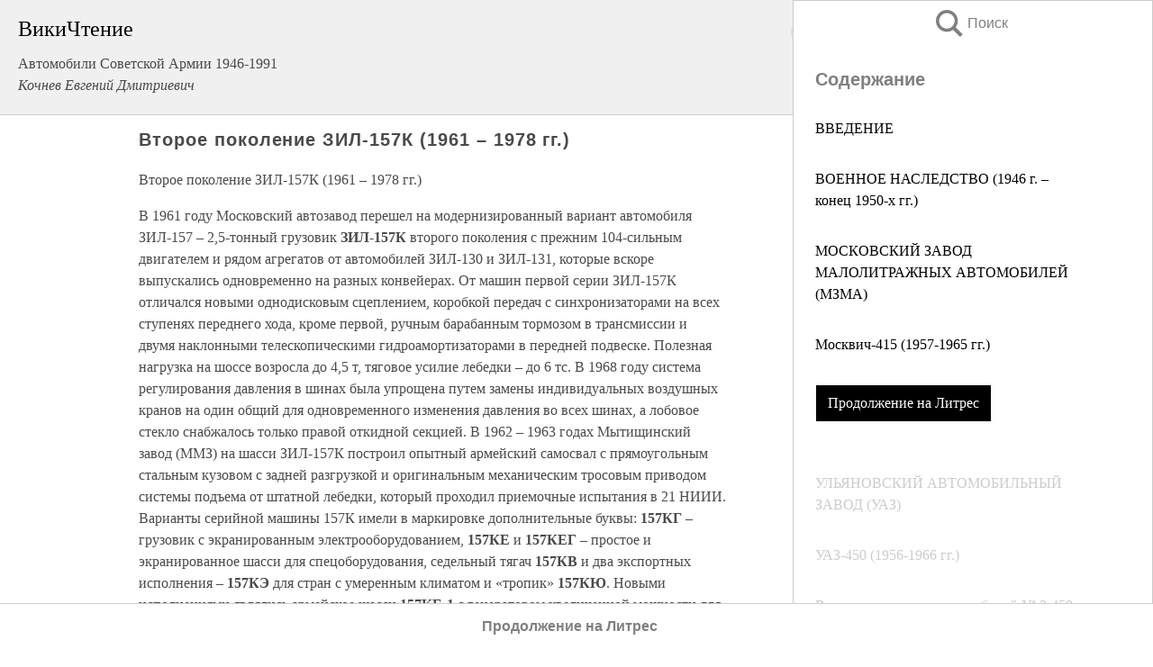

--- FILE ---
content_type: text/html; charset=UTF-8
request_url: https://tech.wikireading.ru/772
body_size: 20856
content:
<!doctype html>



<html><head>

<!-- Yandex.RTB -->
<script>window.yaContextCb=window.yaContextCb||[]</script>
<script src="https://yandex.ru/ads/system/context.js" async></script>

  <meta charset="utf-8">
  <title>Второе поколение ЗИЛ-157К (1961 – 1978 гг.). Автомобили Советской Армии 1946-1991</title>
  
       <link rel="amphtml" href="https://tech.wikireading.ru/amp772">
     
  
  <link rel="shortcut icon" type="image/png" href="https://storage.yandexcloud.net/wr4files/favicon.ico">
  <!-- Global site tag (gtag.js) - Google Analytics -->
<script async src="https://www.googletagmanager.com/gtag/js?id=UA-90677494-33"></script><script>
  window.dataLayer = window.dataLayer || [];
  function gtag(){dataLayer.push(arguments);}
  gtag('js', new Date());

  gtag('config', 'UA-90677494-33');
</script>
  
  
 <meta name="viewport" content="width=device-width,minimum-scale=1,initial-scale=1">

  
<script type="text/javascript"  async="" src="https://cdn.ampproject.org/v0.js"></script>
<script type="text/javascript" custom-element="amp-sidebar" src="https://cdn.ampproject.org/v0/amp-sidebar-0.1.js" async=""></script>
<script type="text/javascript" async custom-element="amp-fx-collection" src="https://cdn.ampproject.org/v0/amp-fx-collection-0.1.js"></script>


  



 <style>/*! Bassplate | MIT License | http://github.com/basscss/bassplate */
  
  
  
  .lrpromo-container {
  background-color: #f5f5f5;
  border: 1px solid #e0e0e0;
  border-radius: 5px;
  padding: 15px;
  margin: 20px 0;
  font-family: Arial, sans-serif;
  max-width: 100%;
}
.lrpromo-flex {
  display: flex;
  align-items: center;
  justify-content: space-between;
  flex-wrap: wrap;
}
.lrpromo-content {
  flex: 1;
  min-width: 200px;
  margin-bottom:50px;
}
.lrpromo-heading {
  color: #000000;
  margin-top: 0;
  margin-bottom: 10px;
  font-size: 18px;
}
.lrpromo-text {
  margin-top: 0;
  margin-bottom: 10px;
  font-size: 16px;
}
.lrpromo-highlight {
  color: #ff6600;
  font-size: 18px;
  font-weight: bold;
}
.lrpromo-button {
  display: inline-block;
  background-color: #4682B4;
  color: white;
  text-decoration: none;
  padding: 10px 20px;
  border-radius: 4px;
  font-weight: bold;
  margin-top: 5px;
}
.lrpromo-image-container {
  margin-right: 20px;
  text-align: center;
}
.lrpromo-image {
  max-width: 100px;
  height: auto;
  display: block;
  margin: 0 auto;
  border-radius: 15px;
}
  
  
 
  /* some basic button styling */
      .favorite-button input[type=submit] {
        width: 48px;
        height: 48px;
        cursor: pointer;
        border: none;
        margin: 4px;
        transition: background 300ms ease-in-out;
		
      }
      .favorite-button amp-list {
        margin: var(--space-2);
      }

      .favorite-button .heart-fill {
        background: url('data:image/svg+xml;utf8,<svg xmlns="http://www.w3.org/2000/svg" width="48" height="48" viewBox="0 0 48 48"><path d="M34 6h-20c-2.21 0-3.98 1.79-3.98 4l-.02 32 14-6 14 6v-32c0-2.21-1.79-4-4-4z"/><path d="M0 0h48v48h-48z" fill="none"/></svg>');
      }
      .favorite-button .heart-border {
        background: url('data:image/svg+xml;utf8,<svg xmlns="http://www.w3.org/2000/svg" width="48" height="48" viewBox="0 0 48 48"><path d="M34 6h-20c-2.21 0-3.98 1.79-3.98 4l-.02 32 14-6 14 6v-32c0-2.21-1.79-4-4-4zm0 30l-10-4.35-10 4.35v-26h20v26z"/><path d="M0 0h48v48h-48z" fill="none"/></svg>');
      }
      /* While the page loads we show a grey heart icon to indicate that the functionality is not yet available. */
      .favorite-button .heart-loading,
      .favorite-button .heart-loading[placeholder] {
        background: url('data:image/svg+xml;utf8,<svg xmlns="http://www.w3.org/2000/svg" width="48" height="48" viewBox="0 0 48 48"><path d="M34 6h-20c-2.21 0-3.98 1.79-3.98 4l-.02 32 14-6 14 6v-32c0-2.21-1.79-4-4-4zm0 30l-10-4.35-10 4.35v-26h20v26z"/><path d="M0 0h48v48h-48z" fill="none"/></svg>');
      }
      .favorite-button .favorite-container {
        display: flex;
        align-items: center;
        justify-content: center;
      }
      .favorite-button .favorite-count {
	    
        display: flex;
        align-items: center;
        justify-content: center;
        padding: var(--space-1);
        margin-left: var(--space-1);
        position: relative;
        width: 48px;
        background: var(--color-primary);
        border-radius: .4em;
        color: var(--color-text-light);
      }
	  
	  
	  
	  
      .favorite-button .favorite-count.loading {
        color: #ccc;
        background: var(--color-bg-light);
      }
      .favorite-button .favorite-count.loading:after {
        border-right-color: var(--color-bg-light);
      }
      .favorite-button .favorite-count:after {
        content: '';
        position: absolute;
        left: 0;
        top: 50%;
        width: 0;
        height: 0;
        border: var(--space-1) solid transparent;
        border-right-color: var(--color-primary);
        border-left: 0;
        margin-top: calc(-1 * var(--space-1));
        margin-left: calc(-1 * var(--space-1));
      }
      /* A simple snackbar to show an error */
      #favorite-failed-message {
        display: flex;
        justify-content: space-between;
        position: fixed;
        bottom: 0;
        left: 0;
        right: 0;
        margin: 0 auto;
        width: 100%;
        max-width: 450px;
        background: #323232;
        color: white;
        padding: 1rem 1.5rem;
        z-index: 1000;
      }
      #favorite-failed-message div {
        color: #64dd17;
        margin: 0 1rem;
        cursor: pointer;
      }
  
     amp-img.contain img {
   object-fit: contain;
 }
 .fixed-height-container {
   position: relative;
   width: 100%;
   height: 300px;
 }
 
 .paddingleft10{
 padding-left:10px;
 }
 

 
 .color-light-grey{
 color:#CCCCCC;
 }
 
 .margin-bottom20{
 margin-bottom:20px;
 }
 
 .margin-bottom30{
 margin-bottom:30px;
 }
 
 .margin-top15{
 margin-top:15px;
 }
 
 .margin-top20{
 margin-top:20px;
 }
 
 .margin-top30{
 margin-top:30px;
 }
.margin-left15{margin-left:15px}

margin-left10{margin-left:10px}

.custom-central-block{max-width:700px;margin:0 auto;display:block}


 
  .h1class{
 font-size:20px;
 line-height:45px;
 font-weight:bold;
 line-height:25px;
 margin-top:15px;
 padding-bottom:10px;
 }
 
.font-family-1{font-family: Geneva, Arial, Helvetica, sans-serif;}
 

 
 .custom_down_soder{
  font-size:10px;
  margin-left:3px;
 }
 
 
  .custom_search_input {
        
		
		margin-top:15px;

        margin-right:10px;
        
		width:100%;
		height:50px;
		font-size:16px
      }
  
  .menu_button {
 width:30px;
 height:30px;
background: url('data:image/svg+xml;utf8,<svg xmlns="http://www.w3.org/2000/svg" width="30" height="30" viewBox="0 0 24 24"><path style="fill:gray;" d="M6,15h12c0.553,0,1,0.447,1,1v1c0,0.553-0.447,1-1,1H6c-0.553,0-1-0.447-1-1v-1C5,15.447,5.447,15,6,15z M5,11v1c0,0.553,0.447,1,1,1h12c0.553,0,1-0.447,1-1v-1c0-0.553-0.447-1-1-1H6C5.447,10,5,10.447,5,11z M5,6v1c0,0.553,0.447,1,1,1h12c0.553,0,1-0.447,1-1V6c0-0.553-0.447-1-1-1H6C5.447,5,5,5.447,5,6z"/></svg>');
border:hidden;
cursor:pointer;
background-repeat:no-repeat;
     }

	  
	  
 .search_button {
 width:30px;
 height:30px;
background: url('data:image/svg+xml;utf8,<svg xmlns="http://www.w3.org/2000/svg" width="30" height="30" viewBox="0 0 24 24"><path style="fill:gray;" d="M23.809 21.646l-6.205-6.205c1.167-1.605 1.857-3.579 1.857-5.711 0-5.365-4.365-9.73-9.731-9.73-5.365 0-9.73 4.365-9.73 9.73 0 5.366 4.365 9.73 9.73 9.73 2.034 0 3.923-.627 5.487-1.698l6.238 6.238 2.354-2.354zm-20.955-11.916c0-3.792 3.085-6.877 6.877-6.877s6.877 3.085 6.877 6.877-3.085 6.877-6.877 6.877c-3.793 0-6.877-3.085-6.877-6.877z"/></svg>');
border:hidden;
cursor:pointer;
background-repeat:no-repeat;
     }
	  
.custom_right_sidebar{
padding:10px;  
background-color:#fff;
color:#000;
min-width:300px;
width:500px
 }
 
 .custom_sidebar{
background-color:#fff;
color:#000;
min-width:300px;
width:500px
 }
 
.wr_logo{
font-size:24px;
color:#000000;
margin-bottom:15px
} 
 
.custom-start-block{
background-color:#f0f0f0;
border-bottom-color:#CCCCCC;
border-bottom-style:solid;
border-bottom-width:1px;
padding:20px;
padding-top:70px;
} 

.custom-last-block{
background-color:#f0f0f0;
border-top-color:#CCCCCC;
border-top-style:solid;
border-top-width:1px;
padding:20px;
} 

.none-underline{text-decoration:none;}

.footer-items{margin:0 auto; width:180px; }

.cusom-share-button-position{float:right  }
.cusom-search-button-position{position:absolute; right:50%; z-index:999; top:10px;  }

.bpadding-bottom-60{padding-bottom:60px;}
.custom_padding_sidebar{padding-bottom:60px; padding-top:60px}



 p{margin-top:10px; }
 .top5{margin-top:5px; }
 .top10{margin-top:20px; display:block}
 
 amp-social-share[type="vk"] {
  background-image: url("https://storage.yandexcloud.net/wr4files/vk-icon.png");
}

 .custom-img{object-fit: cover; max-width:100%; margin: 0 auto; display: block;}


.custom-selection-search-button{font-weight:bold; color:#666666; margin-left:10px}

.custom-select-search-button{cursor:pointer; color:#666666; margin-left:10px; text-decoration: underline;}

.custom-selected-item{font-weight:bold; font-size:20px}


.custom-footer{background-color:#fff; color:#000; position:fixed; bottom:0; 
z-index:99;
width:100%;
border-top-color:#CCCCCC;
border-top-style:solid;
border-top-width:0.7px;
height:50px
}


.custom-header{
background-color:#fff; 
color:#000; 
z-index:999;
width:100%;
border-bottom-color:#CCCCCC;
border-bottom-style:solid;
border-bottom-width:0.7px;
height:50px;
z-index:99999999;

}

.custom_ad_height{height:300px}

.desktop_side_block{
display:block;
position:fixed;
overflow:auto; 
height:100%;
 right: 0;
 top:0;
 
 background: whitesmoke;overflow-y: scroll;border:1px solid;
 border-color:#CCCCCC;
 z-index:99;
}


.desktop_side_block::-webkit-scrollbar-track {border-radius: 4px;}
.desktop_side_block::-webkit-scrollbar {width: 6px;}
.desktop_side_block::-webkit-scrollbar-thumb {border-radius: 4px;background: #CCCCCC;}
.desktop_side_block::-webkit-scrollbar-thumb {background:  #CCCCCC;}


@media (min-width: 1100px) { body { width:75% } main {width:700px} .ampstart-sidebar{width:400px} .custom-start-block{padding-right:50px; padding-top:20px;} .custom-header{visibility: hidden;} .ampstart-faq-item{width:300px}}
@media (min-width: 900px) and (max-width: 1100px)  { body { width:80% } main {width:600px} .ampstart-sidebar{width:300px} .custom-start-block{padding-right:50px; padding-top:20px;} .custom-header{visibility: hidden;} .ampstart-faq-item{width:300px}}


.padding-bootom-30{padding-bottom:30px}

.padding-bootom-70{padding-bottom:70px}

.padding-left-35{padding-left:35px}

.padding-left-30{padding-left:30px}

.border-bottom-gray{border-bottom: 1px solid gray;}

.width-75{width:75px}

.width-225{width:225px}

.color-gray{color:gray;}

.bold{font-weight:bold}

.font-size-12{font-size:12px}

.font-size-14{font-size:14px}

.font-20{font-size:20px}

.crop_text {
    white-space: nowrap; 
    overflow: hidden; 
    text-overflow: ellipsis; 
	padding-left:5px;
	padding-right:5px;
   }
.overflow-hidden{ overflow:hidden;} 

.right-position{margin-left: auto; margin-right: 0;}

.center-position{margin:0 auto}

.display-block{display:block}

.poinrer{cursor:pointer}

.clean_button{border: none; outline: none; background:none}

.height-70{height:70px} 

.line-height-15{line-height:15px}

.custom-notification{
        position: fixed;
        padding:100px 100px;
        top: 0;
        width:100%;
        height:100%;  
        display: block;
        z-index:9;
		background-color:#FFFFFF      
    }  
	
	/*----------------------------------------------------------------------------------------------------------------------------------*/


 
 
      html {
        font-family:Georgia, serif;
        line-height: 1.15;
        -ms-text-size-adjust: 100%;
        -webkit-text-size-adjust: 100%;
      }
      body {
        margin: 0;
      }
      article,
      aside,
      footer,
      header,
      nav,
      section {
        display: block;
      }
      h1 {
        font-size: 2em;
        margin: 0.67em 0;
      }
      figcaption,
      figure,
      main {
        display: block;
      }
      figure {
        margin: 1em 40px;
      }
      hr {
        box-sizing: content-box;
        height: 0;
        overflow: visible;
      }
      pre {
        font-family: monospace, monospace;
        font-size: 1em;
      }
      a {
        background-color: transparent;
        -webkit-text-decoration-skip: objects;
      }
      a:active,
      a:hover {
        outline-width: 0;
      }
      abbr[title] {
        border-bottom: none;
        text-decoration: underline;
        text-decoration: underline dotted;
      }
      b,
      strong {
        font-weight: inherit;
        font-weight: bolder;
      }
      code,
      kbd,
      samp {
        font-family: monospace, monospace;
        font-size: 1em;
      }
      dfn {
        font-style: italic;
      }
      mark {
        background-color: #ff0;
        color: #000;
      }
      small {
        font-size: 80%;
      }
      sub,
      sup {
        font-size: 75%;
        line-height: 0;
        position: relative;
        vertical-align: baseline;
      }
      sub {
        bottom: -0.25em;
      }
      sup {
        top: -0.5em;
      }
      audio,
      video {
        display: inline-block;
      }
      audio:not([controls]) {
        display: none;
        height: 0;
      }
      img {
        border-style: none;
      }
      svg:not(:root) {
        overflow: hidden;
      }
      button,
      input,
      optgroup,
      select,
      textarea {
        font-family: sans-serif;
        font-size: 100%;
        line-height: 1.15;
        margin: 0;
      }
      button,
      input {
        overflow: visible;
      }
      button,
      select {
        text-transform: none;
      }
      [type='reset'],
      [type='submit'],
      button,
      html [type='button'] {
        -webkit-appearance: button;
      }
      [type='button']::-moz-focus-inner,
      [type='reset']::-moz-focus-inner,
      [type='submit']::-moz-focus-inner,
      button::-moz-focus-inner {
        border-style: none;
        padding: 0;
      }
      [type='button']:-moz-focusring,
      [type='reset']:-moz-focusring,
      [type='submit']:-moz-focusring,
      button:-moz-focusring {
        outline: 1px dotted ButtonText;
      }
      fieldset {
        border: 1px solid silver;
        margin: 0 2px;
        padding: 0.35em 0.625em 0.75em;
      }
      legend {
        box-sizing: border-box;
        color: inherit;
        display: table;
        max-width: 100%;
        padding: 0;
        white-space: normal;
      }
      progress {
        display: inline-block;
        vertical-align: baseline;
      }
      textarea {
        overflow: auto;
      }
      [type='checkbox'],
      [type='radio'] {
        box-sizing: border-box;
        padding: 0;
      }
      [type='number']::-webkit-inner-spin-button,
      [type='number']::-webkit-outer-spin-button {
        height: auto;
      }
      [type='search'] {
        -webkit-appearance: textfield;
        outline-offset: -2px;
      }
      [type='search']::-webkit-search-cancel-button,
      [type='search']::-webkit-search-decoration {
        -webkit-appearance: none;
      }
      ::-webkit-file-upload-button {
        -webkit-appearance: button;
        font: inherit;
      }
      details,
      menu {
        display: block;
      }
      summary {
        display: list-item;
      }
      canvas {
        display: inline-block;
      }
      [hidden],
      template {
        display: none;
      }
      .h00 {
        font-size: 4rem;
      }
      .h0,
      .h1 {
        font-size: 3rem;
      }
      .h2 {
        font-size: 2rem;
      }
      .h3 {
        font-size: 1.5rem;
      }
      .h4 {
        font-size: 1.125rem;
      }
      .h5 {
        font-size: 0.875rem;
      }
      .h6 {
        font-size: 0.75rem;
      }
      .font-family-inherit {
        font-family: inherit;
      }
      .font-size-inherit {
        font-size: inherit;
      }
      .text-decoration-none {
        text-decoration: none;
      }
      .bold {
        font-weight: 700;
      }
      .regular {
        font-weight: 400;
      }
      .italic {
        font-style: italic;
      }
      .caps {
        text-transform: uppercase;
        letter-spacing: 0.2em;
      }
      .left-align {
        text-align: left;
      }
      .center {
        text-align: center;
      }
      .right-align {
        text-align: right;
      }
      .justify {
        text-align: justify;
      }
      .nowrap {
        white-space: nowrap;
      }
      .break-word {
        word-wrap: break-word;
      }
      .line-height-1 {
        line-height: 1rem;
      }
      .line-height-2 {
        line-height: 1.125rem;
      }
      .line-height-3 {
        line-height: 1.5rem;
      }
      .line-height-4 {
        line-height: 2rem;
      }
      .list-style-none {
        list-style: none;
      }
      .underline {
        text-decoration: underline;
      }
      .truncate {
        max-width: 100%;
        overflow: hidden;
        text-overflow: ellipsis;
        white-space: nowrap;
      }
      .list-reset {
        list-style: none;
        padding-left: 0;
      }
      .inline {
        display: inline;
      }
      .block {
        display: block;
      }
      .inline-block {
        display: inline-block;
      }
      .table {
        display: table;
      }
      .table-cell {
        display: table-cell;
      }
      .overflow-hidden {
        overflow: hidden;
      }
      .overflow-scroll {
        overflow: scroll;
      }
      .overflow-auto {
        overflow: auto;
      }
      .clearfix:after,
      .clearfix:before {
        content: ' ';
        display: table;
      }
      .clearfix:after {
        clear: both;
      }
      .left {
        float: left;
      }
      .right {
        float: right;
      }
      .fit {
        max-width: 100%;
      }
      .max-width-1 {
        max-width: 24rem;
      }
      .max-width-2 {
        max-width: 32rem;
      }
      .max-width-3 {
        max-width: 48rem;
      }
      .max-width-4 {
        max-width: 64rem;
      }
      .border-box {
        box-sizing: border-box;
      }
      .align-baseline {
        vertical-align: baseline;
      }
      .align-top {
        vertical-align: top;
      }
      .align-middle {
        vertical-align: middle;

      }
      .align-bottom {
        vertical-align: bottom;
      }
      .m0 {
        margin: 0;
      }
      .mt0 {
        margin-top: 0;
      }
      .mr0 {
        margin-right: 0;
      }
      .mb0 {
        margin-bottom: 0;
      }
      .ml0,
      .mx0 {
        margin-left: 0;
      }
      .mx0 {
        margin-right: 0;
      }
      .my0 {
        margin-top: 0;
        margin-bottom: 0;
      }
      .m1 {
        margin: 0.5rem;
      }
      .mt1 {
        margin-top: 0.5rem;
      }
      .mr1 {
        margin-right: 0.5rem;
      }
      .mb1 {
        margin-bottom: 0.5rem;
      }
      .ml1,
      .mx1 {
        margin-left: 0.5rem;
      }
      .mx1 {
        margin-right: 0.5rem;
      }
      .my1 {
        margin-top: 0.5rem;
        margin-bottom: 0.5rem;
      }
      .m2 {
        margin: 1rem;
      }
      .mt2 {
        margin-top: 1rem;
      }
      .mr2 {
        margin-right: 1rem;
      }
      .mb2 {
        margin-bottom: 1rem;
      }
      .ml2,
      .mx2 {
        margin-left: 1rem;
      }
      .mx2 {
        margin-right: 1rem;
      }
      .my2 {
        margin-top: 1rem;
        margin-bottom: 1rem;
      }
      .m3 {
        margin: 1.5rem;
      }
      .mt3 {
        margin-top: 1.5rem;
      }
      .mr3 {
        margin-right: 1.5rem;
      }
      .mb3 {
        margin-bottom: 1.5rem;
      }
      .ml3,
      .mx3 {
        margin-left: 1.5rem;
      }
      .mx3 {
        margin-right: 1.5rem;
      }
      .my3 {
        margin-top: 1.5rem;
        margin-bottom: 1.5rem;
      }
      .m4 {
        margin: 2rem;
      }
      .mt4 {
        margin-top: 2rem;
      }
      .mr4 {
        margin-right: 2rem;
      }
      .mb4 {
        margin-bottom: 2rem;
      }
      .ml4,
      .mx4 {
        margin-left: 2rem;
      }
      .mx4 {
        margin-right: 2rem;
      }
      .my4 {
        margin-top: 2rem;
        margin-bottom: 2rem;
      }
      .mxn1 {
        margin-left: calc(0.5rem * -1);
        margin-right: calc(0.5rem * -1);
      }
      .mxn2 {
        margin-left: calc(1rem * -1);
        margin-right: calc(1rem * -1);
      }
      .mxn3 {
        margin-left: calc(1.5rem * -1);
        margin-right: calc(1.5rem * -1);
      }
      .mxn4 {
        margin-left: calc(2rem * -1);
        margin-right: calc(2rem * -1);
      }
      .m-auto {
        margin: auto;
      }
      .mt-auto {
        margin-top: auto;
      }
      .mr-auto {
        margin-right: auto;
      }
      .mb-auto {
        margin-bottom: auto;
      }
      .ml-auto,
      .mx-auto {
        margin-left: auto;
      }
      .mx-auto {
        margin-right: auto;
      }
      .my-auto {
        margin-top: auto;
        margin-bottom: auto;
      }
      .p0 {
        padding: 0;
      }
      .pt0 {
        padding-top: 0;
      }
      .pr0 {
        padding-right: 0;
      }
      .pb0 {
        padding-bottom: 0;
      }
      .pl0,
      .px0 {
        padding-left: 0;
      }
      .px0 {
        padding-right: 0;
      }
      .py0 {
        padding-top: 0;
        padding-bottom: 0;
      }
      .p1 {
        padding: 0.5rem;
      }
      .pt1 {
        padding-top: 0.5rem;
      }
      .pr1 {
        padding-right: 0.5rem;
      }
      .pb1 {
        padding-bottom: 0.5rem;
      }
      .pl1 {
        padding-left: 0.5rem;
      }
      .py1 {
        padding-top: 0.5rem;
        padding-bottom: 0.5rem;
      }
      .px1 {
        padding-left: 0.5rem;
        padding-right: 0.5rem;
      }
      .p2 {
        padding: 1rem;
      }
      .pt2 {
        padding-top: 1rem;
      }
      .pr2 {
        padding-right: 1rem;
      }
      .pb2 {
        padding-bottom: 1rem;
      }
      .pl2 {
        padding-left: 1rem;
      }
      .py2 {
        padding-top: 1rem;
        padding-bottom: 1rem;
      }
      .px2 {
        padding-left: 1rem;
        padding-right: 1rem;
      }
      .p3 {
        padding: 1.5rem;
      }
      .pt3 {
        padding-top: 1.5rem;
      }
      .pr3 {
        padding-right: 1.5rem;
      }
      .pb3 {
        padding-bottom: 1.5rem;
      }
      .pl3 {
        padding-left: 1.5rem;
      }
      .py3 {
        padding-top: 1.5rem;
        padding-bottom: 1.5rem;
      }
      .px3 {
        padding-left: 1.5rem;
        padding-right: 1.5rem;
      }
      .p4 {
        padding: 2rem;
      }
      .pt4 {
        padding-top: 2rem;
      }
      .pr4 {
        padding-right: 2rem;
      }
      .pb4 {
        padding-bottom: 2rem;
      }
      .pl4 {
        padding-left: 2rem;
      }
      .py4 {
        padding-top: 2rem;
        padding-bottom: 2rem;
      }
      .px4 {
        padding-left: 2rem;
        padding-right: 2rem;
      }
      .col {
        float: left;
      }
      .col,
      .col-right {
        box-sizing: border-box;
      }
      .col-right {
        float: right;
      }
      .col-1 {
        width: 8.33333%;
      }
      .col-2 {
        width: 16.66667%;
      }
      .col-3 {
        width: 25%;
      }
      .col-4 {
        width: 33.33333%;
      }
      .col-5 {
        width: 41.66667%;
      }
      .col-6 {
        width: 50%;
      }
      .col-7 {
        width: 58.33333%;
      }
      .col-8 {
        width: 66.66667%;
      }
      .col-9 {
        width: 75%;
      }
      .col-10 {
        width: 83.33333%;
      }
      .col-11 {
        width: 91.66667%;
      }
      .col-12 {
        width: 100%;
      }
      @media (min-width: 40.06rem) {
        .sm-col {
          float: left;
          box-sizing: border-box;
        }
        .sm-col-right {
          float: right;
          box-sizing: border-box;
        }
        .sm-col-1 {
          width: 8.33333%;
        }
        .sm-col-2 {
          width: 16.66667%;
        }
        .sm-col-3 {
          width: 25%;
        }
        .sm-col-4 {
          width: 33.33333%;
        }
        .sm-col-5 {
          width: 41.66667%;
        }
        .sm-col-6 {
          width: 50%;
        }
        .sm-col-7 {
          width: 58.33333%;
        }
        .sm-col-8 {
          width: 66.66667%;
        }
        .sm-col-9 {
          width: 75%;
        }
        .sm-col-10 {
          width: 83.33333%;
        }
        .sm-col-11 {
          width: 91.66667%;
        }
        .sm-col-12 {
          width: 100%;
        }
      }
      @media (min-width: 52.06rem) {
        .md-col {
          float: left;
          box-sizing: border-box;
        }
        .md-col-right {
          float: right;
          box-sizing: border-box;
        }
        .md-col-1 {
          width: 8.33333%;
        }
        .md-col-2 {
          width: 16.66667%;
        }
        .md-col-3 {
          width: 25%;
        }
        .md-col-4 {
          width: 33.33333%;
        }
        .md-col-5 {
          width: 41.66667%;
        }
        .md-col-6 {
          width: 50%;
        }
        .md-col-7 {
          width: 58.33333%;
        }
        .md-col-8 {
          width: 66.66667%;
        }
        .md-col-9 {
          width: 75%;
        }
        .md-col-10 {
          width: 83.33333%;
        }
        .md-col-11 {
          width: 91.66667%;
        }
        .md-col-12 {
          width: 100%;
        }
      }
      @media (min-width: 64.06rem) {
        .lg-col {
          float: left;
          box-sizing: border-box;
        }
        .lg-col-right {
          float: right;
          box-sizing: border-box;
        }
        .lg-col-1 {
          width: 8.33333%;
        }
        .lg-col-2 {
          width: 16.66667%;
        }
        .lg-col-3 {
          width: 25%;
        }
        .lg-col-4 {
          width: 33.33333%;
        }
        .lg-col-5 {
          width: 41.66667%;
        }
        .lg-col-6 {
          width: 50%;
        }
        .lg-col-7 {
          width: 58.33333%;
        }
        .lg-col-8 {
          width: 66.66667%;
        }
        .lg-col-9 {
          width: 75%;
        }
        .lg-col-10 {
          width: 83.33333%;
        }
        .lg-col-11 {
          width: 91.66667%;
        }
        .lg-col-12 {
          width: 100%;
        }
      }
      .flex {
        display: -ms-flexbox;
        display: flex;
      }
      @media (min-width: 40.06rem) {
        .sm-flex {
          display: -ms-flexbox;
          display: flex;
        }
      }
      @media (min-width: 52.06rem) {
        .md-flex {
          display: -ms-flexbox;
          display: flex;
        }
      }
      @media (min-width: 64.06rem) {
        .lg-flex {
          display: -ms-flexbox;
          display: flex;
        }
      }
      .flex-column {
        -ms-flex-direction: column;
        flex-direction: column;
      }
      .flex-wrap {
        -ms-flex-wrap: wrap;
        flex-wrap: wrap;
      }
      .items-start {
        -ms-flex-align: start;
        align-items: flex-start;
      }
      .items-end {
        -ms-flex-align: end;
        align-items: flex-end;
      }
      .items-center {
        -ms-flex-align: center;
        align-items: center;
      }
      .items-baseline {
        -ms-flex-align: baseline;
        align-items: baseline;
      }
      .items-stretch {
        -ms-flex-align: stretch;
        align-items: stretch;
      }
      .self-start {
        -ms-flex-item-align: start;
        align-self: flex-start;
      }
      .self-end {
        -ms-flex-item-align: end;
        align-self: flex-end;
      }
      .self-center {
        -ms-flex-item-align: center;
        -ms-grid-row-align: center;
        align-self: center;
      }
      .self-baseline {
        -ms-flex-item-align: baseline;
        align-self: baseline;
      }
      .self-stretch {
        -ms-flex-item-align: stretch;
        -ms-grid-row-align: stretch;
        align-self: stretch;
      }
      .justify-start {
        -ms-flex-pack: start;
        justify-content: flex-start;
      }
      .justify-end {
        -ms-flex-pack: end;
        justify-content: flex-end;
      }
      .justify-center {
        -ms-flex-pack: center;
        justify-content: center;
      }
      .justify-between {
        -ms-flex-pack: justify;
        justify-content: space-between;
      }
      .justify-around {
        -ms-flex-pack: distribute;
        justify-content: space-around;
      }
      .justify-evenly {
        -ms-flex-pack: space-evenly;
        justify-content: space-evenly;
      }
      .content-start {
        -ms-flex-line-pack: start;
        align-content: flex-start;
      }
      .content-end {
        -ms-flex-line-pack: end;
        align-content: flex-end;
      }
      .content-center {
        -ms-flex-line-pack: center;
        align-content: center;
      }
      .content-between {
        -ms-flex-line-pack: justify;
        align-content: space-between;
      }
      .content-around {
        -ms-flex-line-pack: distribute;
        align-content: space-around;
      }
      .content-stretch {
        -ms-flex-line-pack: stretch;
        align-content: stretch;
      }
      .flex-auto {

        -ms-flex: 1 1 auto;
        flex: 1 1 auto;
        min-width: 0;
        min-height: 0;
      }
      .flex-none {
        -ms-flex: none;
        flex: none;
      }
      .order-0 {
        -ms-flex-order: 0;
        order: 0;
      }
      .order-1 {
        -ms-flex-order: 1;
        order: 1;
      }
      .order-2 {
        -ms-flex-order: 2;
        order: 2;
      }
      .order-3 {
        -ms-flex-order: 3;
        order: 3;
      }
      .order-last {
        -ms-flex-order: 99999;
        order: 99999;
      }
      .relative {
        position: relative;
      }
      .absolute {
        position: absolute;
      }
      .fixed {
        position: fixed;
      }
      .top-0 {
        top: 0;
      }
      .right-0 {
        right: 0;
      }
      .bottom-0 {
        bottom: 0;
      }
      .left-0 {
        left: 0;
      }
      .z1 {
        z-index: 1;
      }
      .z2 {
        z-index: 2;
      }
      .z3 {
        z-index: 3;
      }
      .z4 {
        z-index: 4;
      }
      .border {
        border-style: solid;
        border-width: 1px;
      }
      .border-top {
        border-top-style: solid;
        border-top-width: 1px;
      }
      .border-right {
        border-right-style: solid;
        border-right-width: 1px;
      }
      .border-bottom {
        border-bottom-style: solid;
        border-bottom-width: 1px;
      }
      .border-left {
        border-left-style: solid;
        border-left-width: 1px;
      }
      .border-none {
        border: 0;
      }
      .rounded {
        border-radius: 3px;
      }
      .circle {
        border-radius: 50%;
      }
      .rounded-top {
        border-radius: 3px 3px 0 0;
      }
      .rounded-right {
        border-radius: 0 3px 3px 0;
      }
      .rounded-bottom {
        border-radius: 0 0 3px 3px;
      }
      .rounded-left {
        border-radius: 3px 0 0 3px;
      }
      .not-rounded {
        border-radius: 0;
      }
      .hide {
        position: absolute;
        height: 1px;
        width: 1px;
        overflow: hidden;
        clip: rect(1px, 1px, 1px, 1px);
      }
      @media (max-width: 40rem) {
        .xs-hide {
          display: none;
        }
      }
      @media (min-width: 40.06rem) and (max-width: 52rem) {
        .sm-hide {
          display: none;
        }
      }
      @media (min-width: 52.06rem) and (max-width: 64rem) {
        .md-hide {
          display: none;
        }
      }
      @media (min-width: 64.06rem) {
        .lg-hide {
          display: none;
        }
      }
      .display-none {
        display: none;
      }
      * {
        box-sizing: border-box;
      }
	  

      body {
        background: #fff;
        color: #4a4a4a;
        font-family:Georgia, serif;
        min-width: 315px;
        overflow-x: hidden;
       /* font-smooth: always;
        -webkit-font-smoothing: antialiased;*/
      }
      main {
       margin: 0 auto;
      }
    
      .ampstart-accent {
        color: #003f93;
      }
      #content:target {
        margin-top: calc(0px - 3.5rem);
        padding-top: 3.5rem;
      }
      .ampstart-title-lg {
        font-size: 3rem;
        line-height: 3.5rem;
        letter-spacing: 0.06rem;
      }
      .ampstart-title-md {
        font-size: 2rem;
        line-height: 2.5rem;
        letter-spacing: 0.06rem;
      }
      .ampstart-title-sm {
        font-size: 1.5rem;
        line-height: 2rem;
        letter-spacing: 0.06rem;
      }
      .ampstart-subtitle,
      body {
        line-height: 1.5rem;
        letter-spacing: normal;
      }
      .ampstart-subtitle {
        color: #003f93;
        font-size: 1rem;
      }
      .ampstart-byline,

      .ampstart-caption,
      .ampstart-hint,
      .ampstart-label {
        font-size: 0.875rem;
        color: #4f4f4f;
        line-height: 1.125rem;
        letter-spacing: 0.06rem;
      }
      .ampstart-label {
        text-transform: uppercase;
      }
      .ampstart-footer,
      .ampstart-small-text {
        font-size: 0.75rem;
        line-height: 1rem;
        letter-spacing: 0.06rem;
      }
      .ampstart-card {
        box-shadow: 0 1px 1px 0 rgba(0, 0, 0, 0.14),
          0 1px 1px -1px rgba(0, 0, 0, 0.14), 0 1px 5px 0 rgba(0, 0, 0, 0.12);
      }
      .h1,
      h1 {
        font-size: 3rem;
        line-height: 3.5rem;
      }
      .h2,
      h2 {
        font-size: 2rem;
        line-height: 2.5rem;
      }
      .h3,
      h3 {
        font-size: 1.5rem;
        line-height: 2rem;
      }
      .h4,
      h4 {
        font-size: 1.125rem;
        line-height: 1.5rem;
      }
      .h5,
      h5 {
        font-size: 0.875rem;
        line-height: 1.125rem;
      }
      .h6,
      h6 {
        font-size: 0.75rem;
        line-height: 1rem;
      }
      h1,
      h2,
      h3,
      h4,
      h5,
      h6 {
        margin: 0;
        padding: 0;
        font-weight: 400;
        letter-spacing: 0.06rem;
      }
      a,
      a:active,
      a:visited {
        color: inherit;
      }
      .ampstart-btn {
        font-family: inherit;
        font-weight: inherit;
        font-size: 1rem;
        line-height: 1.125rem;
        padding: 0.7em 0.8em;
        text-decoration: none;
        white-space: nowrap;
        word-wrap: normal;
        vertical-align: middle;
        cursor: pointer;
        background-color: #000;
        color: #fff;
        border: 1px solid #fff;
      }
      .ampstart-btn:visited {
        color: #fff;
      }
      .ampstart-btn-secondary {
        background-color: #fff;
        color: #000;
        border: 1px solid #000;
      }
      .ampstart-btn-secondary:visited {
        color: #000;
      }
      .ampstart-btn:active .ampstart-btn:focus {
        opacity: 0.8;
      }
      .ampstart-btn[disabled],
      .ampstart-btn[disabled]:active,
      .ampstart-btn[disabled]:focus,
      .ampstart-btn[disabled]:hover {
        opacity: 0.5;
        outline: 0;
        cursor: default;
      }
      .ampstart-dropcap:first-letter {
        color: #000;
        font-size: 3rem;
        font-weight: 700;
        float: left;
        overflow: hidden;
        line-height: 3rem;
        margin-left: 0;
        margin-right: 0.5rem;
      }
      .ampstart-initialcap {
        padding-top: 1rem;
        margin-top: 1.5rem;
      }
      .ampstart-initialcap:first-letter {
        color: #000;
        font-size: 3rem;
        font-weight: 700;
        margin-left: -2px;
      }
      .ampstart-pullquote {
        border: none;
        border-left: 4px solid #000;
        font-size: 1.5rem;
        padding-left: 1.5rem;
      }
      .ampstart-byline time {
        font-style: normal;
        white-space: nowrap;
      }
      .amp-carousel-button-next {
        background-image: url('data:image/svg+xml;charset=utf-8,<svg width="18" height="18" viewBox="0 0 34 34" xmlns="http://www.w3.org/2000/svg"><title>Next</title><path d="M25.557 14.7L13.818 2.961 16.8 0l16.8 16.8-16.8 16.8-2.961-2.961L25.557 18.9H0v-4.2z" fill="%23FFF" fill-rule="evenodd"/></svg>');
      }
      .amp-carousel-button-prev {
        background-image: url('data:image/svg+xml;charset=utf-8,<svg width="18" height="18" viewBox="0 0 34 34" xmlns="http://www.w3.org/2000/svg"><title>Previous</title><path d="M33.6 14.7H8.043L19.782 2.961 16.8 0 0 16.8l16.8 16.8 2.961-2.961L8.043 18.9H33.6z" fill="%23FFF" fill-rule="evenodd"/></svg>');
      }
      .ampstart-dropdown {
        min-width: 200px;
      }
      .ampstart-dropdown.absolute {
        z-index: 100;
      }
      .ampstart-dropdown.absolute > section,
      .ampstart-dropdown.absolute > section > header {

        height: 100%;
      }
      .ampstart-dropdown > section > header {
        background-color: #000;
        border: 0;
        color: #fff;
      }
      .ampstart-dropdown > section > header:after {
        display: inline-block;
        content: '+';
        padding: 0 0 0 1.5rem;
        color: #003f93;
      }
      .ampstart-dropdown > [expanded] > header:after {
        content: '–';
      }
      .absolute .ampstart-dropdown-items {
        z-index: 200;
      }
      .ampstart-dropdown-item {
        background-color: #000;
        color: #003f93;
        opacity: 0.9;
      }
      .ampstart-dropdown-item:active,
      .ampstart-dropdown-item:hover {
        opacity: 1;
      }
      .ampstart-footer {
        background-color: #fff;
        color: #000;
        padding-top: 5rem;
        padding-bottom: 5rem;
      }
      .ampstart-footer .ampstart-icon {
        fill: #000;
      }
      .ampstart-footer .ampstart-social-follow li:last-child {
        margin-right: 0;
      }
      .ampstart-image-fullpage-hero {
        color: #fff;
      }
      .ampstart-fullpage-hero-heading-text,
      .ampstart-image-fullpage-hero .ampstart-image-credit {
        -webkit-box-decoration-break: clone;
        box-decoration-break: clone;
        background: #000;
        padding: 0 1rem 0.2rem;
      }
      .ampstart-image-fullpage-hero > amp-img {
        max-height: calc(100vh - 3.5rem);
      }
      .ampstart-image-fullpage-hero > amp-img img {
        -o-object-fit: cover;
        object-fit: cover;
      }
      .ampstart-fullpage-hero-heading {
        line-height: 3.5rem;
      }
      .ampstart-fullpage-hero-cta {
        background: transparent;
      }
      .ampstart-readmore {
        background: linear-gradient(0deg, rgba(0, 0, 0, 0.65) 0, transparent);
        color: #fff;
        margin-top: 5rem;
        padding-bottom: 3.5rem;
      }
      .ampstart-readmore:after {
        display: block;
        content: '⌄';
        font-size: 2rem;
      }
      .ampstart-readmore-text {
        background: #000;
      }
      @media (min-width: 52.06rem) {
        .ampstart-image-fullpage-hero > amp-img {
          height: 60vh;
        }
      }
      .ampstart-image-heading {
        color: #fff;
        background: linear-gradient(0deg, rgba(0, 0, 0, 0.65) 0, transparent);
      }
      .ampstart-image-heading > * {
        margin: 0;
      }
      amp-carousel .ampstart-image-with-heading {
        margin-bottom: 0;
      }
      .ampstart-image-with-caption figcaption {
        color: #4f4f4f;
        line-height: 1.125rem;
      }
      amp-carousel .ampstart-image-with-caption {
        margin-bottom: 0;
      }
      .ampstart-input {
        max-width: 100%;
        width: 300px;
        min-width: 100px;
        font-size: 1rem;
        line-height: 1.5rem;
      }
      .ampstart-input [disabled],
      .ampstart-input [disabled] + label {
        opacity: 0.5;
      }
      .ampstart-input [disabled]:focus {
        outline: 0;
      }
      .ampstart-input > input,
      .ampstart-input > select,
      .ampstart-input > textarea {
        width: 100%;
        margin-top: 1rem;
        line-height: 1.5rem;
        border: 0;
        border-radius: 0;
        border-bottom: 1px solid #4a4a4a;
        background: none;
        color: #4a4a4a;
        outline: 0;
      }
      .ampstart-input > label {
        color: #003f93;
        pointer-events: none;
        text-align: left;
        font-size: 0.875rem;
        line-height: 1rem;
        opacity: 0;
        animation: 0.2s;
        animation-timing-function: cubic-bezier(0.4, 0, 0.2, 1);
        animation-fill-mode: forwards;
      }
      .ampstart-input > input:focus,
      .ampstart-input > select:focus,
      .ampstart-input > textarea:focus {
        outline: 0;
      }
      .ampstart-input > input:focus:-ms-input-placeholder,
      .ampstart-input > select:focus:-ms-input-placeholder,
      .ampstart-input > textarea:focus:-ms-input-placeholder {
        color: transparent;
      }
      .ampstart-input > input:focus::placeholder,
      .ampstart-input > select:focus::placeholder,
      .ampstart-input > textarea:focus::placeholder {
        color: transparent;
      }
      .ampstart-input > input:not(:placeholder-shown):not([disabled]) + label,
      .ampstart-input > select:not(:placeholder-shown):not([disabled]) + label,
      .ampstart-input
        > textarea:not(:placeholder-shown):not([disabled])
        + label {
        opacity: 1;
      }
      .ampstart-input > input:focus + label,
      .ampstart-input > select:focus + label,
      .ampstart-input > textarea:focus + label {
        animation-name: a;
      }
      @keyframes a {
        to {
          opacity: 1;
        }
      }
      .ampstart-input > label:after {
        content: '';
        height: 2px;
        position: absolute;
        bottom: 0;
        left: 45%;
        background: #003f93;
        transition: 0.2s;
        transition-timing-function: cubic-bezier(0.4, 0, 0.2, 1);
        visibility: hidden;
        width: 10px;
      }
      .ampstart-input > input:focus + label:after,
      .ampstart-input > select:focus + label:after,
      .ampstart-input > textarea:focus + label:after {
        left: 0;
        width: 100%;
        visibility: visible;
      }
      .ampstart-input > input[type='search'] {
        -webkit-appearance: none;
        -moz-appearance: none;
        appearance: none;
      }
      .ampstart-input > input[type='range'] {
        border-bottom: 0;
      }
      .ampstart-input > input[type='range'] + label:after {
        display: none;
      }
      .ampstart-input > select {
        -webkit-appearance: none;
        -moz-appearance: none;
        appearance: none;
      }
      .ampstart-input > select + label:before {
        content: '⌄';
        line-height: 1.5rem;
        position: absolute;
        right: 5px;
        zoom: 2;
        top: 0;
        bottom: 0;
        color: #003f93;
      }
      .ampstart-input-chk,
      .ampstart-input-radio {
        width: auto;
        color: #4a4a4a;
      }
      .ampstart-input input[type='checkbox'],
      .ampstart-input input[type='radio'] {
        margin-top: 0;
        -webkit-appearance: none;
        -moz-appearance: none;
        appearance: none;
        width: 20px;
        height: 20px;
        border: 1px solid #003f93;
        vertical-align: middle;
        margin-right: 0.5rem;
        text-align: center;
      }
      .ampstart-input input[type='radio'] {
        border-radius: 20px;
      }
      .ampstart-input input[type='checkbox']:not([disabled]) + label,
      .ampstart-input input[type='radio']:not([disabled]) + label {
        pointer-events: auto;
        animation: none;
        vertical-align: middle;
        opacity: 1;
        cursor: pointer;
      }
      .ampstart-input input[type='checkbox'] + label:after,
      .ampstart-input input[type='radio'] + label:after {
        display: none;
      }
      .ampstart-input input[type='checkbox']:after,
      .ampstart-input input[type='radio']:after {
        position: absolute;
        top: 0;
        left: 0;
        bottom: 0;
        right: 0;
        content: ' ';
        line-height: 1.4rem;
        vertical-align: middle;
        text-align: center;
        background-color: #fff;
      }
      .ampstart-input input[type='checkbox']:checked:after {
        background-color: #003f93;
        color: #fff;
        content: '✓';
      }
      .ampstart-input input[type='radio']:checked {
        background-color: #fff;
      }
      .ampstart-input input[type='radio']:after {
        top: 3px;
        bottom: 3px;
        left: 3px;
        right: 3px;
        border-radius: 12px;
      }
      .ampstart-input input[type='radio']:checked:after {
        content: '';
        font-size: 3rem;
        background-color: #003f93;
      }
    /*  .ampstart-input > label,
      _:-ms-lang(x) {
        opacity: 1;
      }
      .ampstart-input > input:-ms-input-placeholder,
      _:-ms-lang(x) {
        color: transparent;
      }
      .ampstart-input > input::placeholder,
      _:-ms-lang(x) {
        color: transparent;
      }
      .ampstart-input > input::-ms-input-placeholder,
      _:-ms-lang(x) {
        color: transparent;
      }*/
      .ampstart-input > select::-ms-expand {
        display: none;
      }
      .ampstart-headerbar {
        background-color: #fff;
        color: #000;
        z-index: 999;
        box-shadow: 0 0 5px 2px rgba(0, 0, 0, 0.1);
      }
      .ampstart-headerbar + :not(amp-sidebar),
      .ampstart-headerbar + amp-sidebar + * {
        margin-top: 3.5rem;
      }
      .ampstart-headerbar-nav .ampstart-nav-item {
        padding: 0 1rem;
        background: transparent;
        opacity: 0.8;
      }
      .ampstart-headerbar-nav {
        line-height: 3.5rem;
      }
      .ampstart-nav-item:active,
      .ampstart-nav-item:focus,
      .ampstart-nav-item:hover {
        opacity: 1;
      }
      .ampstart-navbar-trigger:focus {
        outline: none;
      }
      .ampstart-nav a,
      .ampstart-navbar-trigger,
      .ampstart-sidebar-faq a {
        cursor: pointer;
        text-decoration: none;
      }
      .ampstart-nav .ampstart-label {
        color: inherit;
      }
      .ampstart-navbar-trigger {
        line-height: 3.5rem;
        font-size: 2rem;
      }
      .ampstart-headerbar-nav {
        -ms-flex: 1;
        flex: 1;
      }
      .ampstart-nav-search {
        -ms-flex-positive: 0.5;
        flex-grow: 0.5;
      }
      .ampstart-headerbar .ampstart-nav-search:active,
      .ampstart-headerbar .ampstart-nav-search:focus,
      .ampstart-headerbar .ampstart-nav-search:hover {
        box-shadow: none;
      }
      .ampstart-nav-search > input {
        border: none;
        border-radius: 3px;
        line-height: normal;
      }
      .ampstart-nav-dropdown {
        min-width: 200px;
      }
      .ampstart-nav-dropdown amp-accordion header {
        background-color: #fff;
        border: none;
      }
      .ampstart-nav-dropdown amp-accordion ul {
        background-color: #fff;
      }
      .ampstart-nav-dropdown .ampstart-dropdown-item,
      .ampstart-nav-dropdown .ampstart-dropdown > section > header {
        background-color: #fff;
        color: #000;
      }
      .ampstart-nav-dropdown .ampstart-dropdown-item {
        color: #003f93;
      }
      .ampstart-sidebar {
        background-color: #fff;
        color: #000;
        }
      .ampstart-sidebar .ampstart-icon {
        fill: #003f93;
      }
      .ampstart-sidebar-header {
        line-height: 3.5rem;
        min-height: 3.5rem;
      }
      .ampstart-sidebar .ampstart-dropdown-item,
      .ampstart-sidebar .ampstart-dropdown header,
      .ampstart-sidebar .ampstart-faq-item,
      .ampstart-sidebar .ampstart-nav-item,
      .ampstart-sidebar .ampstart-social-follow {
        margin: 0 0 2rem;
      }
      .ampstart-sidebar .ampstart-nav-dropdown {
        margin: 0;
      }
      .ampstart-sidebar .ampstart-navbar-trigger {
        line-height: inherit;
      }
      .ampstart-navbar-trigger svg {
        pointer-events: none;
      }
      .ampstart-related-article-section {
        border-color: #4a4a4a;
      }
      .ampstart-related-article-section .ampstart-heading {
        color: #4a4a4a;
        font-weight: 400;
      }
      .ampstart-related-article-readmore {
        color: #000;
        letter-spacing: 0;
      }
      .ampstart-related-section-items > li {
        border-bottom: 1px solid #4a4a4a;
      }
      .ampstart-related-section-items > li:last-child {
        border: none;
      }
      .ampstart-related-section-items .ampstart-image-with-caption {
        display: -ms-flexbox;
        display: flex;
        -ms-flex-wrap: wrap;
        flex-wrap: wrap;
        -ms-flex-align: center;
        align-items: center;
        margin-bottom: 0;
      }
      .ampstart-related-section-items .ampstart-image-with-caption > amp-img,
      .ampstart-related-section-items
        .ampstart-image-with-caption
        > figcaption {
        -ms-flex: 1;
        flex: 1;
      }
      .ampstart-related-section-items
        .ampstart-image-with-caption
        > figcaption {
        padding-left: 1rem;
      }
      @media (min-width: 40.06rem) {
        .ampstart-related-section-items > li {
          border: none;
        }
        .ampstart-related-section-items
          .ampstart-image-with-caption
          > figcaption {
          padding: 1rem 0;
        }
        .ampstart-related-section-items .ampstart-image-with-caption > amp-img,
        .ampstart-related-section-items
          .ampstart-image-with-caption
          > figcaption {
          -ms-flex-preferred-size: 100%;
          flex-basis: 100%;
        }
      }
      .ampstart-social-box {
        display: -ms-flexbox;
        display: flex;
      }
      .ampstart-social-box > amp-social-share {
        background-color: #000;
      }
      .ampstart-icon {
        fill: #003f93;
      }
      .ampstart-input {
        width: 100%;
      }
      main .ampstart-social-follow {
        margin-left: auto;
        margin-right: auto;
        width: 315px;
      }
      main .ampstart-social-follow li {
        transform: scale(1.8);
      }
      h1 + .ampstart-byline time {
        font-size: 1.5rem;
        font-weight: 400;
      }




  amp-user-notification.sample-notification {
    
    display: flex;
    align-items: center;
    justify-content: center;
    height:100px;
    padding:15px;
    
background-color: #f0f0f0;
 color:#000; position:fixed; bottom:0; 
z-index:999;
width:100%;
border-top-color:#CCCCCC;
border-top-style:solid;
border-top-width:0.7px;

  }
 
  amp-user-notification.sample-notification > button {
    min-width: 80px;
  }



</style>
</head>
  <body>
      





<!-- Yandex.Metrika counter -->
<script type="text/javascript" >
    (function (d, w, c) {
        (w[c] = w[c] || []).push(function() {
            try {
                w.yaCounter36214395 = new Ya.Metrika({
                    id:36214395,
                    clickmap:true,
                    trackLinks:true,
                    accurateTrackBounce:true
                });
            } catch(e) { }
        });

        var n = d.getElementsByTagName("script")[0],
            s = d.createElement("script"),
            f = function () { n.parentNode.insertBefore(s, n); };
        s.type = "text/javascript";
        s.async = true;
        s.src = "https://mc.yandex.ru/metrika/watch.js";

        if (w.opera == "[object Opera]") {
            d.addEventListener("DOMContentLoaded", f, false);
        } else { f(); }
    })(document, window, "yandex_metrika_callbacks");
</script>
<noscript><div><img src="https://mc.yandex.ru/watch/36214395" style="position:absolute; left:-9999px;" alt="" /></div></noscript>
<!-- /Yandex.Metrika counter -->

<!-- Yandex.RTB R-A-242635-95 -->
<script>
window.yaContextCb.push(() => {
    Ya.Context.AdvManager.render({
        "blockId": "R-A-242635-95",
        "type": "floorAd",
        "platform": "desktop"
    })
})
</script>
<!-- Yandex.RTB R-A-242635-98  -->
<script>
setTimeout(() => {
    window.yaContextCb.push(() => {
        Ya.Context.AdvManager.render({
            "blockId": "R-A-242635-98",
            "type": "fullscreen",
            "platform": "desktop"
        })
    })
}, 10000);
</script>



  <header class="custom-header fixed flex justify-start items-center top-0 left-0 right-0 pl2 pr4 overflow-hidden" amp-fx="float-in-top">
  
  <button on="tap:nav-sidebar.toggle" class="menu_button margin-left10"></button> 
  
  <div class="font-20 center-position padding-left-35">ВикиЧтение</div>
      
      
      
     <button on="tap:sidebar-ggl" class="search_button right-position"></button>
        

      
     
   </header>

  
       <div class="custom-start-block">
		    
           
            
            <script src="https://yastatic.net/share2/share.js" async></script>
<div  class="ya-share2 cusom-share-button-position" data-curtain data-shape="round" data-color-scheme="whiteblack" data-limit="0" data-more-button-type="short" data-services="vkontakte,facebook,telegram,twitter,viber,whatsapp"></div> 
            
  
           <div class="wr_logo">ВикиЧтение</div>
		      
  
          
		  Автомобили Советской Армии 1946-1991<br>
          <em>Кочнев Евгений Дмитриевич</em>
          
  
          
          </div>
          
          
          
         
    <aside id="target-element-desktop" class="ampstart-sidebar px3 custom_padding_sidebar desktop_side_block">
       <div class="cusom-search-button-position">
           <button on="tap:sidebar-ggl" class="search_button padding-left-35 margin-left15 color-gray">Поиск</button>
     
       </div>
       <div class="font-family-1 padding-bootom-30 h1class color-gray">Содержание</div>
  </aside>  
     
    <main id="content" role="main" class="">
    
      <article class="recipe-article">
         
          
          
          
          <h1 class="mb1 px3 h1class font-family-1">Второе поколение ЗИЛ-157К (1961 – 1978 гг.)</h1>
          
   

         

        
          <section class="px3 mb4">
            
      

      
      
          
 
    
<p>Второе поколение ЗИЛ-157К (1961 – 1978 гг.)</p>
<p>В 1961 году Московский автозавод перешел на модернизированный вариант автомобиля ЗИЛ-157 – 2,5-тонный грузовик <strong>ЗИЛ-157К </strong>второго поколения с прежним 104-сильным двигателем и рядом агрегатов от автомобилей ЗИЛ-130 и ЗИЛ-131, которые вскоре выпускались одновременно на разных конвейерах. От машин первой серии ЗИЛ-157К отличался новыми однодисковым сцеплением, коробкой передач с синхронизаторами на всех ступенях переднего хода, кроме первой, ручным барабанным тормозом в трансмиссии и двумя наклонными телескопическими гидроамортизаторами в передней подвеске. Полезная нагрузка на шоссе возросла до 4,5 т, тяговое усилие лебедки – до 6 тс. В 1968 году система регулирования давления в шинах была упрощена путем замены индивидуальных воздушных кранов на один общий для одновременного изменения давления во всех шинах, а лобовое стекло снабжалось только правой откидной секцией. В 1962 – 1963 годах Мытищинский завод (ММЗ) на шасси ЗИЛ-157К построил опытный армейский самосвал с прямоугольным стальным кузовом с задней разгрузкой и оригинальным механическим тросовым приводом системы подъема от штатной лебедки, который проходил приемочные испытания в 21 НИИИ. Варианты серийной машины 157К имели в маркировке дополнительные буквы: <strong>157КГ </strong>– грузовик с экранированным электрооборудованием, <strong>157КЕ </strong>и <strong>157КЕГ </strong>– простое и экранированное шасси для спецоборудования, седельный тягач <strong>157КВ </strong>и два экспортных исполнения – <strong>157КЭ </strong>для стран с умеренным климатом и «тропик» <strong>157КЮ</strong>. Новыми исполнениями являлись армейское шасси <strong>157КЕ-1 </strong>с генератором увеличенной мощности для питания оборудования надстроек, облегченное экранированное шасси <strong>157КЕГЛ </strong>для монтажа более тяжелых кузовов-фургонов для радиостанций и командно-штабных машин. Серийным производством следующей модификации ЗИЛ-157КД занимался Уральский автомоторный завод (УАМЗ) из Новоуральска, являвшийся филиалом ЗИЛа.</p>
<div class="yandex-rtb-blocks">
<!-- Yandex.RTB R-A-242635-75 -->
<div id="yandex_rtb_R-A-242635-75"></div>
<script>
  window.yaContextCb.push(()=>{
    Ya.Context.AdvManager.render({
      renderTo: 'yandex_rtb_R-A-242635-75',
      blockId: 'R-A-242635-75'
    })
  })
</script></div>
<p>
<img class="custom-img" loading="lazy" src="https://storage.yandexcloud.net/wr4img/260705_69__86.jpg"/>
<p>ЗИЛ-157К второго поколения с передними телескопическими гидроамортизаторами. 1962 год.</p><p>
<img class="custom-img" loading="lazy" src="https://storage.yandexcloud.net/wr4img/260705_69__87.jpg"/>
<p>Опытный армейский самосвал с тросовым приводом подъемной системы кузова. 1963 год.</p><p>    
<div class="lrpromo-container">
  <div class="lrpromo-flex">
    
<div class="lrpromo-content">
      <h3 class="lrpromo-heading">Более 800 000 книг и аудиокниг! 📚</h3>
      <p class="lrpromo-text">Получи <strong class="lrpromo-highlight">2 месяца Литрес Подписки в подарок</strong> и наслаждайся неограниченным чтением</p>
      <a href="javascript:void(0);" 
         onclick="window.location.href='https://www.litres.ru/landing/wikireading2free/?utm_source=advcake&utm_medium=cpa&utm_campaign=affiliate&utm_content=aa33dcc9&advcake_params=&utm_term=&erid=2VfnxyNkZrY&advcake_method=1&m=1'; return false;"
         class="lrpromo-button">
        ПОЛУЧИТЬ ПОДАРОК
      </a>
    </div>
    
         
         		
		
		 
          
     
     
        
        <p class="bold">Данный текст является ознакомительным фрагментом.</p>
        
      
     <button class="ampstart-btn mb3" onClick="location.href='https://litres.ru/2686375?lfrom=619692077';">Продолжение на Литрес</button>        
       
        	 
        
        
        <br><br>
        

<div class="yandex-rtb-blocks">
    
      
            
    
<!-- Yandex.RTB R-A-242635-7 -->

<!--<div id="yandex_rtb_R-A-242635-7"></div>
<script>window.yaContextCb.push(()=>{
  Ya.Context.AdvManager.render({
    renderTo: 'yandex_rtb_R-A-242635-7',
    blockId: 'R-A-242635-7'
  })
})</script>-->


<!-- Yandex.RTB R-A-242635-94 -->
<!--<div id="yandex_rtb_R-A-242635-94"></div>
<script>
window.yaContextCb.push(() => {
    Ya.Context.AdvManager.render({
        "blockId": "R-A-242635-94",
        "renderTo": "yandex_rtb_R-A-242635-94",
        "type": "feed"
    })
})
</script>-->


    <div id="yandex_rtb_R-A-242635-94"></div>
    <script>
    window.yaContextCb.push(() => {
            Ya.Context.AdvManager.renderFeed({
                    blockId: 'R-A-242635-94',
                    renderTo: 'yandex_rtb_R-A-242635-94'
            })
    })
    window.yaContextCb.push(() => {
            Ya.Context.AdvManager.render({
                    "blockId": 'R-A-242635-93',
                    "type": "тип рекламного блока", // topAd или floorAd
                    "platform": "touch"
            })
    })
    window.yaContextCb.push(() => {
            Ya.Context.AdvManager.render({
                    "blockId": "R-A-242635-95",
                    "type": "тип рекламного блока", // topAd или floorAd
                    "platform": "desktop"
            })
    })
    const feed = document.getElementById('yandex_rtb_R-A-242635-94'); // ID из поля renderTo
    const callback = (entries) => {
            entries.forEach((entry) => {
                    if (entry.isIntersecting) {
                            Ya.Context.AdvManager.destroy({
                                            blockId: 'R-A-242635-93'
                                    }), // blockId для мобильной версии
                                    Ya.Context.AdvManager.destroy({
                                            blockId: 'R-A-242635-95'
                                    }); // blockId для десктопной версии
                    }
            });
    };
    const observer = new IntersectionObserver(callback, {
            threshold: 0,
    });
    observer.observe(feed);
    </script>



</div>
    
 
      
  
        </section>
      </article>
    </main>
        
              
        <section id="similar-list" class="custom-central-block px3 mb4">
        
       
          <h2 class="mb4 margin-top20">Читайте также</h2>
       


       
   

    
          <h3 class="margin-top30"><a href="https://tech.wikireading.ru/771">Первое поколение ЗИЛ-157 (1958 – 1961 гг.)</a></h3>
          
          <p>
            Первое поколение ЗИЛ-157 (1958 – 1961 гг.)
Первое поколение возглавлял базовый 2,5-тонный бортовой автомобиль ЗИЛ-157, фактически отличавшийся от своего предшественника только односкатными колесами с внутренней подкачкой шин, синхронизированной коробкой передач, компактностью          </p>
        
         
   

    
          <h3 class="margin-top30"><a href="https://tech.wikireading.ru/818">ГАЗ-13 «Чайка» (1959 – 1978 гг.)</a></h3>
          
          <p>
            ГАЗ-13 «Чайка»
(1959 – 1978 гг.)
В 1959 году впервые в программу вошел солидный представительский легковой автомобиль ГАЗ-13 «Чайка» с рамным 7-местным кузовом седан с тремя рядами сидений, выполненным в духе американской машины «Паккард Кэриббиэн» (Packard Caribbean) образца 1956 года. Его          </p>
        
         
   

    
          <h3 class="margin-top30"><a href="https://tech.wikireading.ru/826">Второе поколение ГАЗ-66 (1968 – 1985 гг.)</a></h3>
          
          <p>
            Второе поколение ГАЗ-66 (1968 – 1985 гг.)
Основное количество серийно выпущенных автомобилей ГАЗ-66 приходится на второе модернизированное поколение, собиравшееся в течение 17 с лишним лет вплоть до начала перестройки. Машины этой серии носили четырехзначный цифровой индекс          </p>
        
         
   

    
          <h3 class="margin-top30"><a href="https://tech.wikireading.ru/871">Урал-375 (1959/1961-1991 гг.)</a></h3>
          
          <p>
            Урал-375
(1959/1961-1991 гг.)
Долгие годы автомобили серии «Урал-375» (6x6) являлись основными многоцелевыми 5-тонными полноприводными грузовиками Советской Армии, выпуск которых в многократно модернизированных исполнениях продолжается до сих пор. Их наиболее перспективным          </p>
        
         
   

    
          <h3 class="margin-top30"><a href="https://tech.wikireading.ru/932">Урал-4322 (1978-1993 гг.)</a></h3>
          
          <p>
            Урал-4322
(1978-1993 гг.)
Новое семейство армейских полноприводных автомобилей «Суша» формировалось с апреля 1977 года на базе модернизированных трехосных капотных машин «Урал» с дополнением этой гаммы четырехосными бескапотными грузовиками. Первоначально новую гамму          </p>
        
         
   

    
          <h3 class="margin-top30"><a href="https://tech.wikireading.ru/934">КрАЗ-250 (1978-1995 гг.)</a></h3>
          
          <p>
            КрАЗ-250
(1978-1995 гг.)
Работы над новым более грузоподъемным дорожным автомобилем КрАЗ-250 (6x4) нового поколения начались в Кременчуге еще в 1961 году, когда был построен опытный образец грузовика с кабиной от ЗИЛ-130 и округлым цельнометаллическим оперением. Расширение серийного          </p>
        
         
   

    
          <h3 class="margin-top30"><a href="https://tech.wikireading.ru/948">НАМИ-032 (1957 – 1961 гг.)</a></h3>
          
          <p>
            НАМИ-032
(1957 – 1961 гг.)
Создание в НАМИ первых ТПК серии 032 было сопряжено как с многочисленными техническими и производственными проблемами, так и с острыми противоречиями в среде уважаемых советских ученых. В 1956 году военный заказ на создание санитарного транспортера          </p>
        
         
   

    
          <h3 class="margin-top30"><a href="https://tech.wikireading.ru/958">ЗИЛ-137 (1963 – 1978 гг.)</a></h3>
          
          <p>
            ЗИЛ-137
(1963 – 1978 гг.)
Войсковой автомобильный поезд ЗИЛ-137 с гидростатическим приводом колес полуприцепа являлся самым передовым достижением советской военно-автомобильной промышленности в этой области. По общей конструкции он представлял развитие первого          </p>
        
         
   

    
          <h3 class="margin-top30"><a href="https://tech.wikireading.ru/1018">БАЗ-930/931 (1961 – 1964 гг.)</a></h3>
          
          <p>
            БАЗ-930/931
(1961 – 1964 гг.)
В начале июля 1961 года появилась первая самостоятельная разработка СКБ БАЗ – четырехосный 10-тонный бортовой автомобиль «Изделие 930» или БАЗ-930 (8x8), изначально предназначенный для монтажа ракетного комплекса «Луна». Он проектировался по классической          </p>
        
         
   

    
          <h3 class="margin-top30"><a href="https://tech.wikireading.ru/1026">ЗИЛ-135Л/135ЛМ (1961 – 1964 гг.)</a></h3>
          
          <p>
            ЗИЛ-135Л/135ЛМ
(1961 – 1964 гг.)
Неудача военного применения шасси ЗИЛ-135Е привела конструкторов СКБ к необходимости срочного исправления своих ошибок, которое выразилось в проектировании модернизированного варианта ЗИЛ-135Л с увеличенной до 9 т грузоподъемностью и независимой          </p>
        
         
   

    
          <h3 class="margin-top30"><a href="https://tech.wikireading.ru/1033">МАЗ-535 (1956 – 1961/1964 гг.)</a></h3>
          
          <p>
            МАЗ-535
(1956 – 1961/1964 гг.)
Эта эпохальная машина передовой конструкции стала первым в СССР многоосным многоцелевым военным транспортным средством высокой проходимости с автоматической трансмиссией и колесной формулой 8x8, заложившим основу большинства последовавших за ним          </p>
        
         
   

    
          <h3 class="margin-top30"><a href="https://tech.wikireading.ru/1072">КЗКТ-7426/7427 (1978 – 1987 гг.)</a></h3>
          
          <p>
            КЗКТ-7426/7427
(1978 – 1987 гг.)
Острая необходимость создания более совершенной и эффективной замены быстро устаревавшему тягачу МАЗ-537 привела в конце 1970-х годов к активизации на Курганском заводе собственных опытно-конструкторских работ по перспективной технике. Все они пока          </p>
        
         
   

    
          <h3 class="margin-top30"><a href="https://tech.wikireading.ru/8333">Второе поколение противотанковых гранатометов и выстрелов к ним</a></h3>
          
          <p>
            Второе поколение противотанковых гранатометов и выстрелов к ним


В начале 50-х годов в систему противотанковых средств ближнего боя Советской армии входили ручная противотанковая граната РКГ-3, винтовочный гранатомет ВГ-45, ручной противотанковый гранатомет РПГ-2,          </p>
        
         
   

    
          <h3 class="margin-top30"><a href="https://tech.wikireading.ru/11301">Второе окно во Вселенную</a></h3>
          
          <p>
            Второе окно во Вселенную


Мы ошиблись в своих ожиданиях. Разносторонний ученый, в частности известный рядом работ в области радиоастрономии, член-корреспондент Академии наук СССР Виталий Лазаревич Гинзбург начал свой рассказ не с достижений астрономии, а обратился к          </p>
        
         
   

    
          <h3 class="margin-top30"><a href="https://tech.wikireading.ru/13364">Второе поколение</a></h3>
          
          <p>
            Второе поколение
Еще с 1939 г. под руководством Дж. Смита разрабатывалась сильно усовершенствованная модификация &quot;Спитфайр&quot; III. На нем предусмотрели подкрепление конструкции фюзеляжа, усиленное шасси, чуть выдвинутое вперед и имевшее механизм уборки хвостового колеса,          </p>
        
         
   

    
          <h3 class="margin-top30"><a href="https://tech.wikireading.ru/16625">Новое поколение</a></h3>
          
          <p>
            Новое поколение
Надо сказать, что отказ ВМФ СССР от относительно компактных противолодочных комплексов на базе баллистических ракет для надводных кораблей оказался ошибочным, так как в дальнейшем выяснилось, что даже при значительном уровне развития гидроакустики          </p>
        
        
      
    
    
   


<div class="yandex-rtb-blocks">
<!-- Yandex.RTB R-A-242635-9 -->
<div id="yandex_rtb_R-A-242635-9"></div>
<script>window.yaContextCb.push(()=>{
  Ya.Context.AdvManager.render({
    renderTo: 'yandex_rtb_R-A-242635-9',
    blockId: 'R-A-242635-9'
  })
})</script>
</div>

  
      

     </section>
      	 
   
   
  
   
    <footer class="custom-last-block padding-bootom-70">
		 
         
          <div class="font-family-1 footer-items"><a class="none-underline" href="https://www.wikireading.ru/about-us">О проекте</a><a class="px2 none-underline" href="https://www.wikireading.ru/">Разделы</a></div>
          
          
  </footer>
  
  
     
 
 
  
 <!-- START SIDEBARS -->
 <!-- Start ggl-search Sidebar -->
    <div>
       
       
     <amp-sidebar id="sidebar-ggl" class="custom_right_sidebar bottom_sidebar" layout="nodisplay" side="right">
     

 <script>

  (function() {
    var cx = '017152024392489863315:lhow_h3shbs';
    var gcse = document.createElement('script');
    gcse.type = 'text/javascript';
    gcse.async = true;
    gcse.src = 'https://cse.google.com/cse.js?cx=' + cx;
    var s = document.getElementsByTagName('script')[0];
    s.parentNode.insertBefore(gcse, s);
  })();
</script>
<gcse:search></gcse:search>





        </amp-sidebar>
        
        
      </div>
<!-- end ggl-search Sidebar -->



 

<!-- Start Sidebar -->
<amp-sidebar id="nav-sidebar" side="right" class="ampstart-sidebar px3 bpadding-bottom-60"  layout="nodisplay">

<div class="margin-top15 margin-bottom30">
 <span  class="color-gray font-family-1 bold font-20 border-bottom-gray">Содержание</span>   
 </div>


 <nav toolbar="(min-width: 900px)" 
    toolbar-target="target-element-desktop">
    <ul class="ampstart-sidebar-faq list-reset m0">
        
                                              <li class="ampstart-faq-item"><a href="https://tech.wikireading.ru/704">ВВЕДЕНИЕ</a></li>
                   
                   
                                      
                                                        <li class="ampstart-faq-item"><a href="https://tech.wikireading.ru/705">ВОЕННОЕ НАСЛЕДСТВО (1946 г. – конец 1950-х гг.)</a></li>
                   
                   
                                      
                                                        <li class="ampstart-faq-item"><a href="https://tech.wikireading.ru/706">МОСКОВСКИЙ ЗАВОД МАЛОЛИТРАЖНЫХ АВТОМОБИЛЕЙ (МЗМА)</a></li>
                   
                   
                                      
                                                        <li class="ampstart-faq-item"><a href="https://tech.wikireading.ru/707">Москвич-415 (1957-1965 гг.)</a></li>
                                                   
                 
                  <li class="ampstart-faq-item">             
   <button class="ampstart-btn mb3" onClick="location.href='https://litres.ru/2686375?lfrom=619692077';">Продолжение на Литрес</button>  
                  </li>
                  
                                   
                                      
                                              <li class="ampstart-faq-item color-light-grey">УЛЬЯНОВСКИЙ АВТОМОБИЛЬНЫЙ ЗАВОД (УАЗ)</li>
                                      
                                              <li class="ampstart-faq-item color-light-grey">УАЗ-450 (1956-1966 гг.)</li>
                                      
                                              <li class="ampstart-faq-item color-light-grey">Военные варианты автомобилей УАЗ-450</li>
                                      
                                              <li class="ampstart-faq-item color-light-grey">ГОРЬКОВСКИЙ АВТОМОБИЛЬНЫЙ ЗАВОД (ГАЗ)</li>
                                      
                                              <li class="ampstart-faq-item color-light-grey">ЛЕГКОВЫЕ АВТОМОБИЛИ</li>
                                      
                                              <li class="ampstart-faq-item color-light-grey">ГАЗ М-20 «Победа» (1946 – 1958 гг.)</li>
                                      
                                              <li class="ampstart-faq-item color-light-grey">ЛЕГКИЕ ВЕЗДЕХОДЫ</li>
                                      
                                              <li class="ampstart-faq-item color-light-grey">ГАЗ-67Б (1944-1953 гг.)</li>
                                      
                                              <li class="ampstart-faq-item color-light-grey">ГАЗ-69 (1947-1972 гг.)</li>
                                      
                                              <li class="ampstart-faq-item color-light-grey">Военное оснащение на шасси ГАЗ-69</li>
                                      
                                              <li class="ampstart-faq-item color-light-grey">ГРУЗОВЫЕ АВТОМОБИЛИ</li>
                                      
                                              <li class="ampstart-faq-item color-light-grey">ГАЗ-51 (1945-1975 гг.)</li>
                                      
                                              <li class="ampstart-faq-item color-light-grey">Варианты и военные исполнения ГАЗ-51</li>
                                      
                                              <li class="ampstart-faq-item color-light-grey">Автомобили топливной службы</li>
                                      
                                              <li class="ampstart-faq-item color-light-grey">Автомобили аэродромной службы</li>
                                      
                                              <li class="ampstart-faq-item color-light-grey">Фургоны, санитарные машины и автобусы</li>
                                      
                                              <li class="ampstart-faq-item color-light-grey">ГАЗ-63 (1948-1968 гг.)</li>
                                      
                                              <li class="ampstart-faq-item color-light-grey">Варианты и специальные исполнения ГАЗ-63</li>
                                      
                                              <li class="ampstart-faq-item color-light-grey">Радиотехнические средства и командно-штабные машины</li>
                                      
                                              <li class="ampstart-faq-item color-light-grey">Автомобили топливной службы</li>
                                      
                                              <li class="ampstart-faq-item color-light-grey">Машины химических войск</li>
                                      
                                              <li class="ampstart-faq-item color-light-grey">Инженерная техника</li>
                                      
                                              <li class="ampstart-faq-item color-light-grey">Реактивные системы залпового огня</li>
                                      
                                              <li class="ampstart-faq-item color-light-grey">Санитарные и штабные автобусы</li>
                                      
                                              <li class="ampstart-faq-item color-light-grey">Бронетранспортеры ГАЗ-40 (БТР-40)</li>
                                      
                                              <li class="ampstart-faq-item color-light-grey">ОПЫТНЫЕ И ПЕРСПЕКТИВНЫЕ РАЗРАБОТКИ</li>
                                      
                                              <li class="ampstart-faq-item color-light-grey">ГАЗ-62 (1952-1962 гг.)</li>
                                      
                                              <li class="ampstart-faq-item color-light-grey">Первая серия ГАЗ-62 (1952-1955 гг.)</li>
                                      
                                              <li class="ampstart-faq-item color-light-grey">Вторая серия ГАЗ-62 (1958-1962 гг.)</li>
                                      
                                              <li class="ampstart-faq-item color-light-grey">ПАВЛОВСКИЙ АВТОБУСНЫЙ ЗАВОД (ПАЗ)</li>
                                      
                                              <li class="ampstart-faq-item color-light-grey">ДНЕПРОПЕТРОВСКИЙ АВТОМОБИЛЬНЫЙ ЗАВОД (ДАЗ)</li>
                                      
                                              <li class="ampstart-faq-item color-light-grey">МОСКОВСКИЙ АВТОЗАВОД ИМЕНИ И. В. СТАЛИНА (ЗИС)</li>
                                      
                                              <li class="ampstart-faq-item color-light-grey">ЛЕГКОВЫЕ И ПАРАДНЫЕ АВТОМОБИЛИ</li>
                                      
                                              <li class="ampstart-faq-item color-light-grey">ЗИС-110 (1945-1958 гг.)</li>
                                      
                                              <li class="ampstart-faq-item color-light-grey">ГРУЗОВЫЕ АВТОМОБИЛИ</li>
                                      
                                              <li class="ampstart-faq-item color-light-grey">ЗИС-150 (1947-1957 гг.)</li>
                                      
                                              <li class="ampstart-faq-item color-light-grey">Военные варианты и оснащение на шасси ЗИС-150</li>
                                      
                                              <li class="ampstart-faq-item color-light-grey">Ремонтные мастерские и лаборатории</li>
                                      
                                              <li class="ampstart-faq-item color-light-grey">Автоцистерны и заправщики</li>
                                      
                                              <li class="ampstart-faq-item color-light-grey">Техника аэродромных служб</li>
                                      
                                              <li class="ampstart-faq-item color-light-grey">ЗИС-151 (1946-1958 гг.)</li>
                                      
                                              <li class="ampstart-faq-item color-light-grey">Военные варианты ЗИС-151</li>
                                      
                                              <li class="ampstart-faq-item color-light-grey">Военное оборудование на шасси ЗИС-151</li>
                                      
                                              <li class="ampstart-faq-item color-light-grey">Радиотехнические средства связи и управления</li>
                                      
                                              <li class="ampstart-faq-item color-light-grey">Полевые ремонтные мастерские</li>
                                      
                                              <li class="ampstart-faq-item color-light-grey">Автоцистерны и топливозаправщики</li>
                                      
                                              <li class="ampstart-faq-item color-light-grey">Средства обеспечения ракетных комплексов</li>
                                      
                                              <li class="ampstart-faq-item color-light-grey">Машины химических войск</li>
                                      
                                              <li class="ampstart-faq-item color-light-grey">Инженерная техника</li>
                                      
                                              <li class="ampstart-faq-item color-light-grey">Системы залпового огня</li>
                                      
                                              <li class="ampstart-faq-item color-light-grey">Средства транспортировки и заряжания ракет</li>
                                      
                                              <li class="ampstart-faq-item color-light-grey">Прочая военная автотехника</li>
                                      
                                              <li class="ampstart-faq-item color-light-grey">Полугусеничные транспортеры ЗИС-153 (1946 – 1953 гг.)</li>
                                      
                                              <li class="ampstart-faq-item color-light-grey">Плавающий автомобиль ЗИС-485 (БАВ) (1952-1957 гг.)</li>
                                      
                                              <li class="ampstart-faq-item color-light-grey">Бронетранспортеры ЗИС-152 (БТР-152) (1947-1959 гг.)</li>
                                      
                                              <li class="ampstart-faq-item color-light-grey">Опытные и перспективные разработки</li>
                                      
                                              <li class="ampstart-faq-item color-light-grey">МОСКОВСКИЙ АВТОЗАВОД ИМЕНИ И. А. ЛИХАЧЕВА (ЗИЛ)</li>
                                      
                                              <li class="ampstart-faq-item color-light-grey">ЛЕГКОВЫЕ И ПАРАДНЫЕ АВТОМОБИЛИ</li>
                                      
                                              <li class="ampstart-faq-item color-light-grey">ЗИЛ-111 (1958 – 1967 гг.)</li>
                                      
                                              <li class="ampstart-faq-item color-light-grey">ГРУЗОВЫЕ АВТОМОБИЛИ</li>
                                      
                                              <li class="ampstart-faq-item color-light-grey">ЗИЛ-164 (1957 – 1964 гг.)</li>
                                      
                                              <li class="ampstart-faq-item color-light-grey">Военные варианты и оснащение на шасси серии ЗИЛ-164</li>
                                      
                                              <li class="ampstart-faq-item color-light-grey">ЗИЛ-157 (1958-1992 гг.)</li>
                                      
                                              <li class="ampstart-faq-item color-light-grey">Первое поколение ЗИЛ-157 (1958 – 1961 гг.)</li>
                                      
                                                        <li class="ampstart-faq-item custom-selected-item">Второе поколение ЗИЛ-157К (1961 – 1978 гг.)</li>
                   
                                      
                                              <li class="ampstart-faq-item color-light-grey">Третье поколение ЗИЛ-157КД (1977 – 1992 гг.)</li>
                                      
                                              <li class="ampstart-faq-item color-light-grey">Военное оснащение на шасси серии ЗИЛ-157</li>
                                      
                                              <li class="ampstart-faq-item color-light-grey">Типовые кузова-фургоны</li>
                                      
                                              <li class="ampstart-faq-item color-light-grey">Радиотехнические средства связи и управления</li>
                                      
                                              <li class="ampstart-faq-item color-light-grey">Полевые ремонтные мастерские</li>
                                      
                                              <li class="ampstart-faq-item color-light-grey">Автоцистерны и заправщики</li>
                                      
                                              <li class="ampstart-faq-item color-light-grey">Средства обеспечения ракетных комплексов</li>
                                      
                                              <li class="ampstart-faq-item color-light-grey">Машины войск химической защиты</li>
                                      
                                              <li class="ampstart-faq-item color-light-grey">Эвакуационная и инженерная техника</li>
                                      
                                              <li class="ampstart-faq-item color-light-grey">Системы залпового огня</li>
                                      
                                              <li class="ampstart-faq-item color-light-grey">Средства транспортировки и заряжания ракет</li>
                                      
                                              <li class="ampstart-faq-item color-light-grey">Прочая военная автотехника</li>
                                      
                                              <li class="ampstart-faq-item color-light-grey">Плавающий автомобиль ЗИЛ-485А (БАВ-А) (1958 – 1963 гг.)</li>
                                      
                                              <li class="ampstart-faq-item color-light-grey">Бронетранспортеры БТР-152В1 (1958 – 1962 гг.)</li>
                                      
                                              <li class="ampstart-faq-item color-light-grey">УРАЛЬСКИЙ АВТОЗАВОД ИМЕНИ И. В. СТАЛИНА (УралЗИС)</li>
                                      
                                              <li class="ampstart-faq-item color-light-grey">МИНСКИЙ АВТОМОБИЛЬНЫЙ ЗАВОД (МАЗ)</li>
                                      
                                              <li class="ampstart-faq-item color-light-grey">МАЗ-200 (1951 – 1967 гг.)</li>
                                      
                                              <li class="ampstart-faq-item color-light-grey">Военные варианты и оснащение на шасси МАЗ-200</li>
                                      
                                              <li class="ampstart-faq-item color-light-grey">МАЗ-502 (1956-1966 гг.)</li>
                                      
                                              <li class="ampstart-faq-item color-light-grey">Военное оборудование на шасси МАЗ-502</li>
                                      
                                              <li class="ampstart-faq-item color-light-grey">ЯРОСЛАВСКИЙ АВТОМОБИЛЬНЫЙ ЗАВОД</li>
                                      
                                              <li class="ampstart-faq-item color-light-grey">ЯАЗ-210 (1948-1958 гг.)</li>
                                      
                                              <li class="ampstart-faq-item color-light-grey">ЯАЗ-214 (1951/1956-1959 гг.)</li>
                                      
                                              <li class="ampstart-faq-item color-light-grey">Военное оборудование на шасси ЯАЗ-214</li>
                                      
                                              <li class="ampstart-faq-item color-light-grey">КРЕМЕНЧУГСКИЙ АВТОМОБИЛЬНЫЙ ЗАВОД (КрАЗ)</li>
                                      
                                              <li class="ampstart-faq-item color-light-grey">КрАЗ-219 (1959-1965 гг.)</li>
                                      
                                              <li class="ampstart-faq-item color-light-grey">КрАЗ-214 (1959-1967 гг.)</li>
                                      
                                              <li class="ampstart-faq-item color-light-grey">Военное оснащение на шасси КрАЗ-214</li>
                                      
                                              <li class="ampstart-faq-item color-light-grey">Средства обеспечения ракетных комплексов</li>
                                      
                                              <li class="ampstart-faq-item color-light-grey">Инженерная техника</li>
                                      
                                              <li class="ampstart-faq-item color-light-grey">Боевые машины</li>
                                      
                                              <li class="ampstart-faq-item color-light-grey">ВОЕННЫЕ РАЗРАБОТКИ НАМИ</li>
                                      
                                              <li class="ampstart-faq-item color-light-grey">НАМИ-020 (1956-1957 гг.)</li>
                                      
                                              <li class="ampstart-faq-item color-light-grey">ТВОРЧЕСКИЙ ПРОРЫВ (1960-е гг. – начало 1970-х гг.)</li>
                                      
                                              <li class="ampstart-faq-item color-light-grey">УЛЬЯНОВСКИЙ АВТОМОБИЛЬНЫЙ ЗАВОД (УАЗ)</li>
                                      
                                              <li class="ampstart-faq-item color-light-grey">УАЗ-469 (1964/1973-1992 гг.)</li>
                                      
                                              <li class="ampstart-faq-item color-light-grey">Прототипы УАЗ-469</li>
                                      
                                              <li class="ampstart-faq-item color-light-grey">Военные варианты и оснащение на автомобиле УАЗ-469</li>
                                      
                                              <li class="ampstart-faq-item color-light-grey">УАЗ-452 (1965-1989 гг.)</li>
                                      
                                              <li class="ampstart-faq-item color-light-grey">Военные варианты автомобилей УАЗ-452</li>
                                      
                                              <li class="ampstart-faq-item color-light-grey">Военное оборудование на шасси УАЗ-452</li>
                                      
                                              <li class="ampstart-faq-item color-light-grey">ГОРЬКОВСКИЙ АВТОМОБИЛЬНЫЙ ЗАВОД</li>
                                      
                                              <li class="ampstart-faq-item color-light-grey">ЛЕГКОВЫЕ И ПАРАДНЫЕ АВТОМОБИЛИ</li>
                                      
                                              <li class="ampstart-faq-item color-light-grey">ГАЗ-23 (1962 – 1970 гг.)</li>
                                      
                                              <li class="ampstart-faq-item color-light-grey">ГАЗ-24 «Волга» (1968 – 1994 гг.)</li>
                                      
                                              <li class="ampstart-faq-item color-light-grey">ГАЗ-13 «Чайка» (1959 – 1978 гг.)</li>
                                      
                                              <li class="ampstart-faq-item color-light-grey">ГРУЗОВЫЕ АВТОМОБИЛИ</li>
                                      
                                              <li class="ampstart-faq-item color-light-grey">ГАЗ-53 (1964-1992 гг.)</li>
                                      
                                              <li class="ampstart-faq-item color-light-grey">ГАЗ-52 (1966-1989 гг.)</li>
                                      
                                              <li class="ampstart-faq-item color-light-grey">Военные исполнения ГАЗ-53 и ГАЗ-52</li>
                                      
                                              <li class="ampstart-faq-item color-light-grey">ГАЗ-66 (1960-1999 гг.)</li>
                                      
                                              <li class="ampstart-faq-item color-light-grey">Варианты автомобилей ГАЗ-66</li>
                                      
                                              <li class="ampstart-faq-item color-light-grey">Первое поколение ГАЗ-66 (1963 – 1968 гг.)</li>
                                      
                                              <li class="ampstart-faq-item color-light-grey">Второе поколение ГАЗ-66 (1968 – 1985 гг.)</li>
                                      
                                              <li class="ampstart-faq-item color-light-grey">Третье поколение ГАЗ-66 (1985 – 1999 гг.)</li>
                                      
                                              <li class="ampstart-faq-item color-light-grey">Военные исполнения на шасси ГАЗ-66</li>
                                      
                                              <li class="ampstart-faq-item color-light-grey">Типовые кузова-фургоны</li>
                                      
                                              <li class="ampstart-faq-item color-light-grey">Радиотехнические средства связи и управления</li>
                                      
                                              <li class="ampstart-faq-item color-light-grey">Средства обслуживания и ремонта</li>
                                      
                                              <li class="ampstart-faq-item color-light-grey">Автоцистерны и заправщики</li>
                                      
                                              <li class="ampstart-faq-item color-light-grey">Автомобильная техника аэродромных служб</li>
                                      
                                              <li class="ampstart-faq-item color-light-grey">Средства обеспечения ракетных комплексов</li>
                                      
                                              <li class="ampstart-faq-item color-light-grey">Машины войск химической защиты</li>
                                      
                                              <li class="ampstart-faq-item color-light-grey">Инженерная техника</li>
                                      
                                              <li class="ampstart-faq-item color-light-grey">Боевая техника</li>
                                      
                                              <li class="ampstart-faq-item color-light-grey">Санитарные машины и автобусы</li>
                                      
                                              <li class="ampstart-faq-item color-light-grey">Автомобили продовольственной службы</li>
                                      
                                              <li class="ampstart-faq-item color-light-grey">Прочая военная автотехника</li>
                                      
                                              <li class="ampstart-faq-item color-light-grey">МОСКОВСКИЙ АВТОЗАВОД ИМЕНИ И. А. ЛИХАЧЕВА (ЗИЛ)</li>
                                      
                                              <li class="ampstart-faq-item color-light-grey">ЛЕГКОВЫЕ И ПАРАДНЫЕ АВТОМОБИЛИ</li>
                                      
                                              <li class="ampstart-faq-item color-light-grey">ЗИЛ-114/117 (1967-1983 гг.)</li>
                                      
                                              <li class="ampstart-faq-item color-light-grey">ГРУЗОВЫЕ АВТОМОБИЛИ</li>
                                      
                                              <li class="ampstart-faq-item color-light-grey">ЗИЛ-130 (1962-1994 гг.)</li>
                                      
                                              <li class="ampstart-faq-item color-light-grey">Военные варианты и оснащение на шасси ЗИЛ-130</li>
                                      
                                              <li class="ampstart-faq-item color-light-grey">Радиотехнические средства связи и уравления</li>
                                      
                                              <li class="ampstart-faq-item color-light-grey">Полевые ремонтные мастерские</li>
                                      
                                              <li class="ampstart-faq-item color-light-grey">Автомобили топливной службы</li>
                                      
                                              <li class="ampstart-faq-item color-light-grey">Автомобильная техника аэродромных служб</li>
                                      
                                              <li class="ampstart-faq-item color-light-grey">Машины войск химической защиты</li>
                                      
                                              <li class="ampstart-faq-item color-light-grey">Инженерная техника</li>
                                      
                                              <li class="ampstart-faq-item color-light-grey">ЗИЛ-131 (1956/1967-1990 гг.)</li>
                                      
                                              <li class="ampstart-faq-item color-light-grey">Прототипы ЗИЛ-131</li>
                                      
                                              <li class="ampstart-faq-item color-light-grey">Серийные автомобили ЗИЛ-131</li>
                                      
                                              <li class="ampstart-faq-item color-light-grey">Военные варианты и оборудование на шасси ЗИЛ-131</li>
                                      
                                              <li class="ampstart-faq-item color-light-grey">Типовые кузова-фургоны</li>
                                      
                                              <li class="ampstart-faq-item color-light-grey">Радиотехнические средства связи, разведки и управления</li>
                                      
                                              <li class="ampstart-faq-item color-light-grey">Полевые ремонтные мастерские</li>
                                      
                                              <li class="ampstart-faq-item color-light-grey">Автоцистерны и топливозаправщики</li>
                                      
                                              <li class="ampstart-faq-item color-light-grey">Автомобильная техника аэродромных служб</li>
                                      
                                              <li class="ampstart-faq-item color-light-grey">Машины войск химической защиты</li>
                                      
                                              <li class="ampstart-faq-item color-light-grey">Эвакуационная и инженерная техника</li>
                                      
                                              <li class="ampstart-faq-item color-light-grey">Боевая техника</li>
                                      
                                              <li class="ampstart-faq-item color-light-grey">Средства транспортировки и заряжания ракет</li>
                                      
                                              <li class="ampstart-faq-item color-light-grey">Прочая военная автотехника</li>
                                      
                                              <li class="ampstart-faq-item color-light-grey">МИНСКИЙ АВТОМОБИЛЬНЫЙ ЗАВОД (МАЗ)</li>
                                      
                                              <li class="ampstart-faq-item color-light-grey">МАЗ-500 (1963 – 1977 гг.)</li>
                                      
                                              <li class="ampstart-faq-item color-light-grey">Военные варианты и оснащение на шасси МАЗ-500</li>
                                      
                                              <li class="ampstart-faq-item color-light-grey">УРАЛЬСКИЙ АВТОМОБИЛЬНЫЙ ЗАВОД (УралАЗ)</li>
                                      
                                              <li class="ampstart-faq-item color-light-grey">Урал-375 (1959/1961-1991 гг.)</li>
                                      
                                              <li class="ampstart-faq-item color-light-grey">Военные варианты «Урал-375»</li>
                                      
                                              <li class="ampstart-faq-item color-light-grey">Военное оборудование на шасси серии «Урал-375»</li>
                                      
                                              <li class="ampstart-faq-item color-light-grey">Типовые кузова-фургоны</li>
                                      
                                              <li class="ampstart-faq-item color-light-grey">Радиотехнические средства связи и управления</li>
                                      
                                              <li class="ampstart-faq-item color-light-grey">Автомобили-цистерны и заправщики</li>
                                      
                                              <li class="ampstart-faq-item color-light-grey">Автомобильная техника аэродромных служб</li>
                                      
                                              <li class="ampstart-faq-item color-light-grey">Машины войск химической защиты</li>
                                      
                                              <li class="ampstart-faq-item color-light-grey">Эвакуационная и инженерная техника</li>
                                      
                                              <li class="ampstart-faq-item color-light-grey">Боевая и транспортно-заряжающая техника</li>
                                      
                                              <li class="ampstart-faq-item color-light-grey">Урал-377 (1962-1983 гг.)</li>
                                      
                                              <li class="ampstart-faq-item color-light-grey">КРЕМЕНЧУГСКИЙ АВТОМОБИЛЬНЫЙ ЗАВОД (КрАЗ)</li>
                                      
                                              <li class="ampstart-faq-item color-light-grey">КрАЗ-257Б/Б1 (1965-1990 гг.)</li>
                                      
                                              <li class="ampstart-faq-item color-light-grey">Военное оснащение на шасси КрАЗ-257</li>
                                      
                                              <li class="ampstart-faq-item color-light-grey">КрАЗ-255Б/Б1 (1967-1993 гг.)</li>
                                      
                                              <li class="ampstart-faq-item color-light-grey">Военное оснащение на шасси КрАЗ-255Б/Б1</li>
                                      
                                              <li class="ampstart-faq-item color-light-grey">Радиотехнические средства обнаружения</li>
                                      
                                              <li class="ampstart-faq-item color-light-grey">Автоцистерны и топливозаправщики</li>
                                      
                                              <li class="ampstart-faq-item color-light-grey">Инженерная техника</li>
                                      
                                              <li class="ampstart-faq-item color-light-grey">Пусковые установки и транспортно-заряжающие машины</li>
                                      
                                              <li class="ampstart-faq-item color-light-grey">АВТОМОБИЛИ ЗАСТОЯ (середина 1970-х гг. – декабрь 1991 г.)</li>
                                      
                                              <li class="ampstart-faq-item color-light-grey">ВОЛЖСКИЙ АВТОМОБИЛЬНЫЙ ЗАВОД (ВАЗ)</li>
                                      
                                              <li class="ampstart-faq-item color-light-grey">ВАЗ-2122 (1976-1987 гг.)</li>
                                      
                                              <li class="ampstart-faq-item color-light-grey">УЛЬЯНОВСКИЙ АВТОМОБИЛЬНЫЙ ЗАВОД</li>
                                      
                                              <li class="ampstart-faq-item color-light-grey">УАЗ-3151 (1985-1993 гг.)</li>
                                      
                                              <li class="ampstart-faq-item color-light-grey">Опытные военные автомобили УАЗ (1980 – 1993 гг.)</li>
                                      
                                              <li class="ampstart-faq-item color-light-grey">Семейство УАЗ-3303 (1985 – 1991 гг.)</li>
                                      
                                              <li class="ampstart-faq-item color-light-grey">ГОРЬКОВСКИЙ АВТОМОБИЛЬНЫЙ ЗАВОД</li>
                                      
                                              <li class="ampstart-faq-item color-light-grey">ЛЕГКОВЫЕ И ПАРАДНЫЕ АВТОМОБИЛИ</li>
                                      
                                              <li class="ampstart-faq-item color-light-grey">ГАЗ-31013/31028 «Волга» (1982 – 1996 гг.)</li>
                                      
                                              <li class="ampstart-faq-item color-light-grey">ГАЗ-14 «Чайка» (1977 – 1989 гг.)</li>
                                      
                                              <li class="ampstart-faq-item color-light-grey">ГРУЗОВЫЕ АВТОМОБИЛИ</li>
                                      
                                              <li class="ampstart-faq-item color-light-grey">ПАВЛОВСКИЙ АВТОБУСНЫЙ ЗАВОД (ПАЗ)</li>
                                      
                                              <li class="ampstart-faq-item color-light-grey">МОСКОВСКИЙ АВТОЗАВОД ИМЕНИ И. А. ЛИХАЧЕВА (ЗИЛ)</li>
                                      
                                              <li class="ampstart-faq-item color-light-grey">ЛЕГКОВЫЕ И ПАРАДНЫЕ АВТОМОБИЛИ</li>
                                      
                                              <li class="ampstart-faq-item color-light-grey">ЗИЛ-4104 (1976-2000 гг.)</li>
                                      
                                              <li class="ampstart-faq-item color-light-grey">ГРУЗОВЫЕ АВТОМОБИЛИ</li>
                                      
                                              <li class="ampstart-faq-item color-light-grey">КАМСКИЙ АВТОМОБИЛЬНЫЙ ЗАВОД (КамАЗ)</li>
                                      
                                              <li class="ampstart-faq-item color-light-grey">Военные варианты и оснащение на шасси КамАЗ-5320</li>
                                      
                                              <li class="ampstart-faq-item color-light-grey">КамАЗ-4310 (1981-1990 гг.)</li>
                                      
                                              <li class="ampstart-faq-item color-light-grey">Военное оборудование на шасси КамАЗ-4310</li>
                                      
                                              <li class="ampstart-faq-item color-light-grey">Типовые кузова-фургоны</li>
                                      
                                              <li class="ampstart-faq-item color-light-grey">Радиотехнические средства связи и управления</li>
                                      
                                              <li class="ampstart-faq-item color-light-grey">Полевые ремонтные мастерские</li>
                                      
                                              <li class="ampstart-faq-item color-light-grey">Автоцистерны и топливозаправщики</li>
                                      
                                              <li class="ampstart-faq-item color-light-grey">Машины войск химической защиты</li>
                                      
                                              <li class="ampstart-faq-item color-light-grey">Эвакуационная и инженерная техника</li>
                                      
                                              <li class="ampstart-faq-item color-light-grey">Прочая военная автотехника</li>
                                      
                                              <li class="ampstart-faq-item color-light-grey">МИНСКИЙ АВТОМОБИЛЬНЫЙ ЗАВОД (МАЗ)</li>
                                      
                                              <li class="ampstart-faq-item color-light-grey">Военное оснащение на шасси МАЗ-5334 и 5337</li>
                                      
                                              <li class="ampstart-faq-item color-light-grey">УРАЛЬСКИЙ АВТОМОБИЛЬНЫЙ ЗАВОД (УралАЗ)</li>
                                      
                                              <li class="ampstart-faq-item color-light-grey">«Урал-4320» первого поколения (1972/1977 – 1993 гг.)</li>
                                      
                                              <li class="ampstart-faq-item color-light-grey">Военные варианты «Урал-4320»</li>
                                      
                                              <li class="ampstart-faq-item color-light-grey">Военное оборудование на шасси серии «Урал-4320»</li>
                                      
                                              <li class="ampstart-faq-item color-light-grey">Типовые кузова-фургоны</li>
                                      
                                              <li class="ampstart-faq-item color-light-grey">Радиотехнические средства связи, разведки и управления</li>
                                      
                                              <li class="ampstart-faq-item color-light-grey">Полевые ремонтные мастерские</li>
                                      
                                              <li class="ampstart-faq-item color-light-grey">Автомобили топливной службы</li>
                                      
                                              <li class="ampstart-faq-item color-light-grey">Машины аэродромных служб и химической защиты</li>
                                      
                                              <li class="ampstart-faq-item color-light-grey">Эвакуационная и инженерная техника</li>
                                      
                                              <li class="ampstart-faq-item color-light-grey">Боевые и транспортно-заряжающие машины</li>
                                      
                                              <li class="ampstart-faq-item color-light-grey">Урал-4322 (1978-1993 гг.)</li>
                                      
                                              <li class="ampstart-faq-item color-light-grey">КРЕМЕНЧУГСКИЙ АВТОМОБИЛЬНЫЙ ЗАВОД (КрАЗ)</li>
                                      
                                              <li class="ampstart-faq-item color-light-grey">КрАЗ-250 (1978-1995 гг.)</li>
                                      
                                              <li class="ampstart-faq-item color-light-grey">КрАЗ-260 (1970/1979-1998 гг.)</li>
                                      
                                              <li class="ampstart-faq-item color-light-grey">Варианты и военное оснащение на шасси КрАЗ-260</li>
                                      
                                              <li class="ampstart-faq-item color-light-grey">Радиотехнические средства связи и управления</li>
                                      
                                              <li class="ampstart-faq-item color-light-grey">Автоцистерны и топливозаправщики</li>
                                      
                                              <li class="ampstart-faq-item color-light-grey">Эвакуационная и инженерная техника</li>
                                      
                                              <li class="ampstart-faq-item color-light-grey">Боевые и транспортно-заряжающие машины</li>
                                      
                                              <li class="ampstart-faq-item color-light-grey">КрАЗ (1982-1991 гг.)</li>
                                      
                                              <li class="ampstart-faq-item color-light-grey">ВОЕННЫЕ АВТОМОБИЛИ ДРУГИХ ЗАВОДОВ СССР</li>
                                      
                                              <li class="ampstart-faq-item color-light-grey">Источники информации и иллюстраций</li>
                                      
                                              <li class="ampstart-faq-item color-light-grey">Литература</li>
                                      
                                                                            
                   
                      
    
 
    </ul>
    </nav>
</amp-sidebar>

   
        
  
  


<!-- End Sidebar -->
<!-- END SIDEBARS -->



   
 <div class="custom-footer fixed flex justify-start items-center  left-0 right-0 pl2 pr4 font-family-1 color-gray bold">
  
   
  <button class="clean_button poinrer center-position color-gray bold" on="tap:AMP.navigateTo(url='https://litres.ru/2686375?lfrom=619692077', target='_blank', opener=true)" >Продолжение на Литрес</button>
      
    </div>
   
   

    

<!-- Yandex.RTB R-A-242635-92 -->
<script>
window.addEventListener("load", () => {
    const render = (imageId) => {
        window.yaContextCb.push(() => {
            Ya.Context.AdvManager.render({
                "renderTo": imageId,
                "blockId": "R-A-242635-92",
                "type": "inImage"
            })
        })
    }
    const renderInImage = (images) => {
        if (!images.length) {
            return
        }
        const image = images.shift()
        image.id = `yandex_rtb_R-A-242635-92-${Math.random().toString(16).slice(2)}`
        if (image.tagName === "IMG" && !image.complete) {
            image.addEventListener("load", () => {
                render(image.id)
            }, { once: true })
        } else {
            render(image.id)
        }
        renderInImage(images)
    }
    renderInImage(Array.from(document.querySelectorAll("img")))
}, { once: true })
</script>
   

  </body>
  
 




